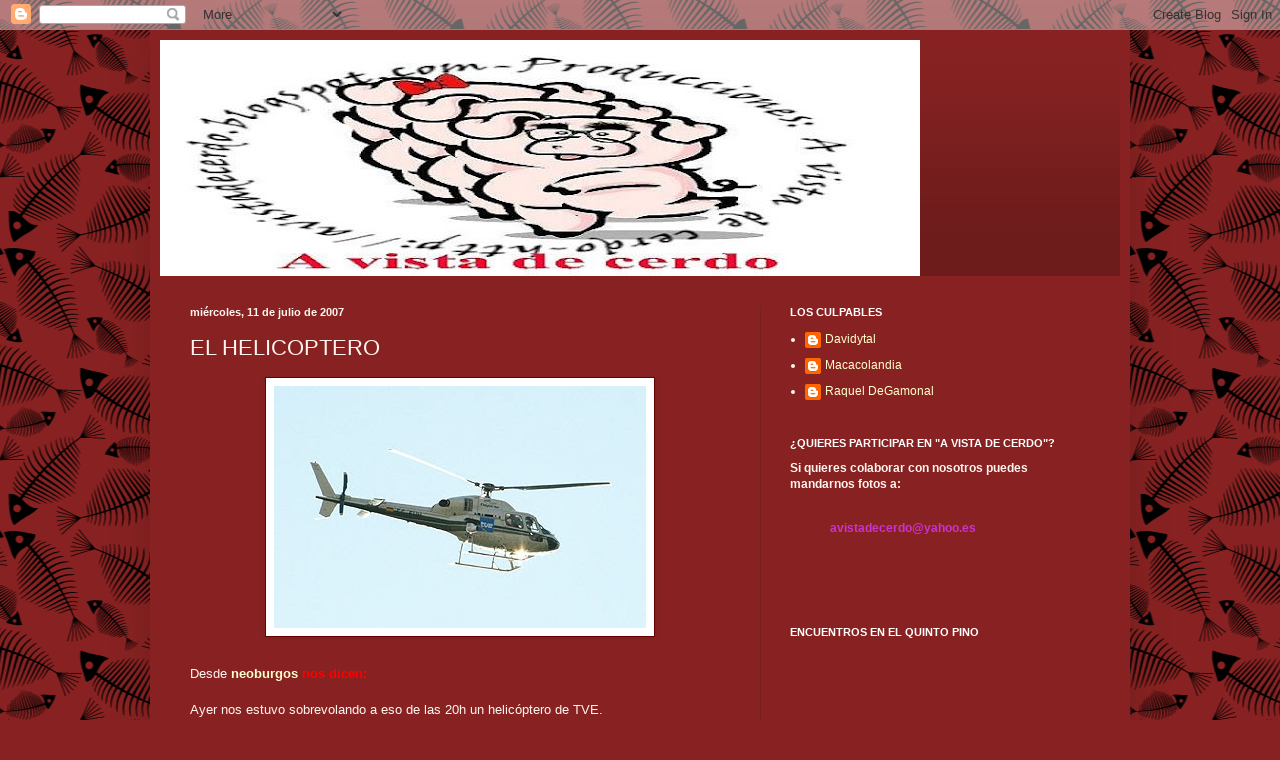

--- FILE ---
content_type: text/html; charset=UTF-8
request_url: https://avistadecerdo.blogspot.com/2007/07/el-helicoptero.html
body_size: 21889
content:
<!DOCTYPE html>
<html class='v2' dir='ltr' lang='es-ES'>
<head>
<link href='https://www.blogger.com/static/v1/widgets/335934321-css_bundle_v2.css' rel='stylesheet' type='text/css'/>
<meta content='width=1100' name='viewport'/>
<meta content='text/html; charset=UTF-8' http-equiv='Content-Type'/>
<meta content='blogger' name='generator'/>
<link href='https://avistadecerdo.blogspot.com/favicon.ico' rel='icon' type='image/x-icon'/>
<link href='http://avistadecerdo.blogspot.com/2007/07/el-helicoptero.html' rel='canonical'/>
<link rel="alternate" type="application/atom+xml" title="A Vista de Cerdo - Atom" href="https://avistadecerdo.blogspot.com/feeds/posts/default" />
<link rel="alternate" type="application/rss+xml" title="A Vista de Cerdo - RSS" href="https://avistadecerdo.blogspot.com/feeds/posts/default?alt=rss" />
<link rel="service.post" type="application/atom+xml" title="A Vista de Cerdo - Atom" href="https://www.blogger.com/feeds/1030354006743163685/posts/default" />

<link rel="alternate" type="application/atom+xml" title="A Vista de Cerdo - Atom" href="https://avistadecerdo.blogspot.com/feeds/3741957589193585850/comments/default" />
<!--Can't find substitution for tag [blog.ieCssRetrofitLinks]-->
<link href='https://blogger.googleusercontent.com/img/b/R29vZ2xl/AVvXsEicCPa9fT2C7maaBvHLBjDWuYBcveEBV8OEQotRnTmEXG_BfQYZxGJZepAGtgsLQDUmRblneKKx44VKkNzQABlu-9DJJUFAlAgWbho-d-7CKM2kiwdIhxNq9pKPC79dbyOakEipZfgVQdE/s400/helicoptero.JPG' rel='image_src'/>
<meta content='http://avistadecerdo.blogspot.com/2007/07/el-helicoptero.html' property='og:url'/>
<meta content='EL HELICOPTERO' property='og:title'/>
<meta content='Desde neoburgos  nos dicen: Ayer nos estuvo sobrevolando a eso de las 20h un  helicóptero de TVE.    Supongo que algún reportaje de la cated...' property='og:description'/>
<meta content='https://blogger.googleusercontent.com/img/b/R29vZ2xl/AVvXsEicCPa9fT2C7maaBvHLBjDWuYBcveEBV8OEQotRnTmEXG_BfQYZxGJZepAGtgsLQDUmRblneKKx44VKkNzQABlu-9DJJUFAlAgWbho-d-7CKM2kiwdIhxNq9pKPC79dbyOakEipZfgVQdE/w1200-h630-p-k-no-nu/helicoptero.JPG' property='og:image'/>
<title>A Vista de Cerdo: EL HELICOPTERO</title>
<style id='page-skin-1' type='text/css'><!--
/*
-----------------------------------------------
Blogger Template Style
Name:     Simple
Designer: Blogger
URL:      www.blogger.com
----------------------------------------------- */
/* Content
----------------------------------------------- */
body {
font: normal normal 12px Arial, Tahoma, Helvetica, FreeSans, sans-serif;
color: #fff5ee;
background: #882222 url(//themes.googleusercontent.com/image?id=1KWBqlipk8_Ck4PTM5QvkNC6OAcl_xZgZ2pGhqm06r-WYCv_eJSG5sEIrXhP_E338iFo-) repeat scroll top center /* Credit: moorsky (http://www.istockphoto.com/googleimages.php?id=4080671&platform=blogger) */;
padding: 0 40px 40px 40px;
}
html body .region-inner {
min-width: 0;
max-width: 100%;
width: auto;
}
h2 {
font-size: 22px;
}
a:link {
text-decoration:none;
color: #ffffcc;
}
a:visited {
text-decoration:none;
color: #ddbb99;
}
a:hover {
text-decoration:underline;
color: #ffffff;
}
.body-fauxcolumn-outer .fauxcolumn-inner {
background: transparent none repeat scroll top left;
_background-image: none;
}
.body-fauxcolumn-outer .cap-top {
position: absolute;
z-index: 1;
height: 400px;
width: 100%;
}
.body-fauxcolumn-outer .cap-top .cap-left {
width: 100%;
background: transparent none repeat-x scroll top left;
_background-image: none;
}
.content-outer {
-moz-box-shadow: 0 0 40px rgba(0, 0, 0, .15);
-webkit-box-shadow: 0 0 5px rgba(0, 0, 0, .15);
-goog-ms-box-shadow: 0 0 10px #333333;
box-shadow: 0 0 40px rgba(0, 0, 0, .15);
margin-bottom: 1px;
}
.content-inner {
padding: 10px 10px;
}
.content-inner {
background-color: #882222;
}
/* Header
----------------------------------------------- */
.header-outer {
background: transparent url(//www.blogblog.com/1kt/simple/gradients_deep.png) repeat-x scroll 0 -400px;
_background-image: none;
}
.Header h1 {
font: normal normal 60px Georgia, Utopia, 'Palatino Linotype', Palatino, serif;
color: #ffffff;
text-shadow: -1px -1px 1px rgba(0, 0, 0, .2);
}
.Header h1 a {
color: #ffffff;
}
.Header .description {
font-size: 140%;
color: #ffffff;
}
.header-inner .Header .titlewrapper {
padding: 22px 30px;
}
.header-inner .Header .descriptionwrapper {
padding: 0 30px;
}
/* Tabs
----------------------------------------------- */
.tabs-inner .section:first-child {
border-top: 0 solid #762121;
}
.tabs-inner .section:first-child ul {
margin-top: -0;
border-top: 0 solid #762121;
border-left: 0 solid #762121;
border-right: 0 solid #762121;
}
.tabs-inner .widget ul {
background: #662222 none repeat-x scroll 0 -800px;
_background-image: none;
border-bottom: 1px solid #762121;
margin-top: 1px;
margin-left: -30px;
margin-right: -30px;
}
.tabs-inner .widget li a {
display: inline-block;
padding: .6em 1em;
font: normal normal 14px Arial, Tahoma, Helvetica, FreeSans, sans-serif;
color: #ffffcc;
border-left: 1px solid #882222;
border-right: 0 solid #762121;
}
.tabs-inner .widget li:first-child a {
border-left: none;
}
.tabs-inner .widget li.selected a, .tabs-inner .widget li a:hover {
color: #ffffff;
background-color: #552222;
text-decoration: none;
}
/* Columns
----------------------------------------------- */
.main-outer {
border-top: 0 solid #762121;
}
.fauxcolumn-left-outer .fauxcolumn-inner {
border-right: 1px solid #762121;
}
.fauxcolumn-right-outer .fauxcolumn-inner {
border-left: 1px solid #762121;
}
/* Headings
----------------------------------------------- */
div.widget > h2,
div.widget h2.title {
margin: 0 0 1em 0;
font: normal bold 11px Arial, Tahoma, Helvetica, FreeSans, sans-serif;
color: #ffffff;
}
/* Widgets
----------------------------------------------- */
.widget .zippy {
color: #999999;
text-shadow: 2px 2px 1px rgba(0, 0, 0, .1);
}
.widget .popular-posts ul {
list-style: none;
}
/* Posts
----------------------------------------------- */
h2.date-header {
font: normal bold 11px Arial, Tahoma, Helvetica, FreeSans, sans-serif;
}
.date-header span {
background-color: transparent;
color: #fff5ee;
padding: inherit;
letter-spacing: inherit;
margin: inherit;
}
.main-inner {
padding-top: 30px;
padding-bottom: 30px;
}
.main-inner .column-center-inner {
padding: 0 15px;
}
.main-inner .column-center-inner .section {
margin: 0 15px;
}
.post {
margin: 0 0 25px 0;
}
h3.post-title, .comments h4 {
font: normal normal 22px Arial, Tahoma, Helvetica, FreeSans, sans-serif;
margin: .75em 0 0;
}
.post-body {
font-size: 110%;
line-height: 1.4;
position: relative;
}
.post-body img, .post-body .tr-caption-container, .Profile img, .Image img,
.BlogList .item-thumbnail img {
padding: 4px;
background: #ffffff;
border: 1px solid #660000;
-moz-box-shadow: 1px 1px 5px rgba(0, 0, 0, .1);
-webkit-box-shadow: 1px 1px 5px rgba(0, 0, 0, .1);
box-shadow: 1px 1px 5px rgba(0, 0, 0, .1);
}
.post-body img, .post-body .tr-caption-container {
padding: 8px;
}
.post-body .tr-caption-container {
color: #333333;
}
.post-body .tr-caption-container img {
padding: 0;
background: transparent;
border: none;
-moz-box-shadow: 0 0 0 rgba(0, 0, 0, .1);
-webkit-box-shadow: 0 0 0 rgba(0, 0, 0, .1);
box-shadow: 0 0 0 rgba(0, 0, 0, .1);
}
.post-header {
margin: 0 0 1.5em;
line-height: 1.6;
font-size: 90%;
}
.post-footer {
margin: 20px -2px 0;
padding: 5px 10px;
color: #eeddcc;
background-color: #762121;
border-bottom: 1px solid transparent;
line-height: 1.6;
font-size: 90%;
}
#comments .comment-author {
padding-top: 1.5em;
border-top: 1px solid #762121;
background-position: 0 1.5em;
}
#comments .comment-author:first-child {
padding-top: 0;
border-top: none;
}
.avatar-image-container {
margin: .2em 0 0;
}
#comments .avatar-image-container img {
border: 1px solid #660000;
}
/* Comments
----------------------------------------------- */
.comments .comments-content .icon.blog-author {
background-repeat: no-repeat;
background-image: url([data-uri]);
}
.comments .comments-content .loadmore a {
border-top: 1px solid #999999;
border-bottom: 1px solid #999999;
}
.comments .comment-thread.inline-thread {
background-color: #762121;
}
.comments .continue {
border-top: 2px solid #999999;
}
/* Accents
---------------------------------------------- */
.section-columns td.columns-cell {
border-left: 1px solid #762121;
}
.blog-pager {
background: transparent none no-repeat scroll top center;
}
.blog-pager-older-link, .home-link,
.blog-pager-newer-link {
background-color: #882222;
padding: 5px;
}
.footer-outer {
border-top: 0 dashed #bbbbbb;
}
/* Mobile
----------------------------------------------- */
body.mobile  {
background-size: auto;
}
.mobile .body-fauxcolumn-outer {
background: transparent none repeat scroll top left;
}
.mobile .body-fauxcolumn-outer .cap-top {
background-size: 100% auto;
}
.mobile .content-outer {
-webkit-box-shadow: 0 0 3px rgba(0, 0, 0, .15);
box-shadow: 0 0 3px rgba(0, 0, 0, .15);
}
.mobile .tabs-inner .widget ul {
margin-left: 0;
margin-right: 0;
}
.mobile .post {
margin: 0;
}
.mobile .main-inner .column-center-inner .section {
margin: 0;
}
.mobile .date-header span {
padding: 0.1em 10px;
margin: 0 -10px;
}
.mobile h3.post-title {
margin: 0;
}
.mobile .blog-pager {
background: transparent none no-repeat scroll top center;
}
.mobile .footer-outer {
border-top: none;
}
.mobile .main-inner, .mobile .footer-inner {
background-color: #882222;
}
.mobile-index-contents {
color: #fff5ee;
}
.mobile-link-button {
background-color: #ffffcc;
}
.mobile-link-button a:link, .mobile-link-button a:visited {
color: #ffffff;
}
.mobile .tabs-inner .section:first-child {
border-top: none;
}
.mobile .tabs-inner .PageList .widget-content {
background-color: #552222;
color: #ffffff;
border-top: 1px solid #762121;
border-bottom: 1px solid #762121;
}
.mobile .tabs-inner .PageList .widget-content .pagelist-arrow {
border-left: 1px solid #762121;
}

--></style>
<style id='template-skin-1' type='text/css'><!--
body {
min-width: 980px;
}
.content-outer, .content-fauxcolumn-outer, .region-inner {
min-width: 980px;
max-width: 980px;
_width: 980px;
}
.main-inner .columns {
padding-left: 0px;
padding-right: 360px;
}
.main-inner .fauxcolumn-center-outer {
left: 0px;
right: 360px;
/* IE6 does not respect left and right together */
_width: expression(this.parentNode.offsetWidth -
parseInt("0px") -
parseInt("360px") + 'px');
}
.main-inner .fauxcolumn-left-outer {
width: 0px;
}
.main-inner .fauxcolumn-right-outer {
width: 360px;
}
.main-inner .column-left-outer {
width: 0px;
right: 100%;
margin-left: -0px;
}
.main-inner .column-right-outer {
width: 360px;
margin-right: -360px;
}
#layout {
min-width: 0;
}
#layout .content-outer {
min-width: 0;
width: 800px;
}
#layout .region-inner {
min-width: 0;
width: auto;
}
body#layout div.add_widget {
padding: 8px;
}
body#layout div.add_widget a {
margin-left: 32px;
}
--></style>
<style>
    body {background-image:url(\/\/themes.googleusercontent.com\/image?id=1KWBqlipk8_Ck4PTM5QvkNC6OAcl_xZgZ2pGhqm06r-WYCv_eJSG5sEIrXhP_E338iFo-);}
    
@media (max-width: 200px) { body {background-image:url(\/\/themes.googleusercontent.com\/image?id=1KWBqlipk8_Ck4PTM5QvkNC6OAcl_xZgZ2pGhqm06r-WYCv_eJSG5sEIrXhP_E338iFo-&options=w200);}}
@media (max-width: 400px) and (min-width: 201px) { body {background-image:url(\/\/themes.googleusercontent.com\/image?id=1KWBqlipk8_Ck4PTM5QvkNC6OAcl_xZgZ2pGhqm06r-WYCv_eJSG5sEIrXhP_E338iFo-&options=w400);}}
@media (max-width: 800px) and (min-width: 401px) { body {background-image:url(\/\/themes.googleusercontent.com\/image?id=1KWBqlipk8_Ck4PTM5QvkNC6OAcl_xZgZ2pGhqm06r-WYCv_eJSG5sEIrXhP_E338iFo-&options=w800);}}
@media (max-width: 1200px) and (min-width: 801px) { body {background-image:url(\/\/themes.googleusercontent.com\/image?id=1KWBqlipk8_Ck4PTM5QvkNC6OAcl_xZgZ2pGhqm06r-WYCv_eJSG5sEIrXhP_E338iFo-&options=w1200);}}
/* Last tag covers anything over one higher than the previous max-size cap. */
@media (min-width: 1201px) { body {background-image:url(\/\/themes.googleusercontent.com\/image?id=1KWBqlipk8_Ck4PTM5QvkNC6OAcl_xZgZ2pGhqm06r-WYCv_eJSG5sEIrXhP_E338iFo-&options=w1600);}}
  </style>
<link href='https://www.blogger.com/dyn-css/authorization.css?targetBlogID=1030354006743163685&amp;zx=55884d89-978e-4a59-9bb1-219bc669b3d5' media='none' onload='if(media!=&#39;all&#39;)media=&#39;all&#39;' rel='stylesheet'/><noscript><link href='https://www.blogger.com/dyn-css/authorization.css?targetBlogID=1030354006743163685&amp;zx=55884d89-978e-4a59-9bb1-219bc669b3d5' rel='stylesheet'/></noscript>
<meta name='google-adsense-platform-account' content='ca-host-pub-1556223355139109'/>
<meta name='google-adsense-platform-domain' content='blogspot.com'/>

</head>
<body class='loading variant-deep'>
<div class='navbar section' id='navbar' name='Barra de navegación'><div class='widget Navbar' data-version='1' id='Navbar1'><script type="text/javascript">
    function setAttributeOnload(object, attribute, val) {
      if(window.addEventListener) {
        window.addEventListener('load',
          function(){ object[attribute] = val; }, false);
      } else {
        window.attachEvent('onload', function(){ object[attribute] = val; });
      }
    }
  </script>
<div id="navbar-iframe-container"></div>
<script type="text/javascript" src="https://apis.google.com/js/platform.js"></script>
<script type="text/javascript">
      gapi.load("gapi.iframes:gapi.iframes.style.bubble", function() {
        if (gapi.iframes && gapi.iframes.getContext) {
          gapi.iframes.getContext().openChild({
              url: 'https://www.blogger.com/navbar/1030354006743163685?po\x3d3741957589193585850\x26origin\x3dhttps://avistadecerdo.blogspot.com',
              where: document.getElementById("navbar-iframe-container"),
              id: "navbar-iframe"
          });
        }
      });
    </script><script type="text/javascript">
(function() {
var script = document.createElement('script');
script.type = 'text/javascript';
script.src = '//pagead2.googlesyndication.com/pagead/js/google_top_exp.js';
var head = document.getElementsByTagName('head')[0];
if (head) {
head.appendChild(script);
}})();
</script>
</div></div>
<div class='body-fauxcolumns'>
<div class='fauxcolumn-outer body-fauxcolumn-outer'>
<div class='cap-top'>
<div class='cap-left'></div>
<div class='cap-right'></div>
</div>
<div class='fauxborder-left'>
<div class='fauxborder-right'></div>
<div class='fauxcolumn-inner'>
</div>
</div>
<div class='cap-bottom'>
<div class='cap-left'></div>
<div class='cap-right'></div>
</div>
</div>
</div>
<div class='content'>
<div class='content-fauxcolumns'>
<div class='fauxcolumn-outer content-fauxcolumn-outer'>
<div class='cap-top'>
<div class='cap-left'></div>
<div class='cap-right'></div>
</div>
<div class='fauxborder-left'>
<div class='fauxborder-right'></div>
<div class='fauxcolumn-inner'>
</div>
</div>
<div class='cap-bottom'>
<div class='cap-left'></div>
<div class='cap-right'></div>
</div>
</div>
</div>
<div class='content-outer'>
<div class='content-cap-top cap-top'>
<div class='cap-left'></div>
<div class='cap-right'></div>
</div>
<div class='fauxborder-left content-fauxborder-left'>
<div class='fauxborder-right content-fauxborder-right'></div>
<div class='content-inner'>
<header>
<div class='header-outer'>
<div class='header-cap-top cap-top'>
<div class='cap-left'></div>
<div class='cap-right'></div>
</div>
<div class='fauxborder-left header-fauxborder-left'>
<div class='fauxborder-right header-fauxborder-right'></div>
<div class='region-inner header-inner'>
<div class='header section' id='header' name='Cabecera'><div class='widget Header' data-version='1' id='Header1'>
<div id='header-inner'>
<a href='https://avistadecerdo.blogspot.com/' style='display: block'>
<img alt='A Vista de Cerdo' height='236px; ' id='Header1_headerimg' src='https://blogger.googleusercontent.com/img/b/R29vZ2xl/AVvXsEiGC5XlsN3PKhhsSXmFNA6vDCNXD_mQ1zOxQgnxemQjmHv8rXYi2ae2SRCFJ-LSriwn3UWkDLwSJzDRF6oH4CeJWmFX0-8BejsISJRGNs6HGVi56khB1Gpd55_IrDCgsz54ytn1OKP0unf6/s760/cabeceracerditos2.jpg' style='display: block' width='760px; '/>
</a>
</div>
</div></div>
</div>
</div>
<div class='header-cap-bottom cap-bottom'>
<div class='cap-left'></div>
<div class='cap-right'></div>
</div>
</div>
</header>
<div class='tabs-outer'>
<div class='tabs-cap-top cap-top'>
<div class='cap-left'></div>
<div class='cap-right'></div>
</div>
<div class='fauxborder-left tabs-fauxborder-left'>
<div class='fauxborder-right tabs-fauxborder-right'></div>
<div class='region-inner tabs-inner'>
<div class='tabs no-items section' id='crosscol' name='Multicolumnas'></div>
<div class='tabs no-items section' id='crosscol-overflow' name='Cross-Column 2'></div>
</div>
</div>
<div class='tabs-cap-bottom cap-bottom'>
<div class='cap-left'></div>
<div class='cap-right'></div>
</div>
</div>
<div class='main-outer'>
<div class='main-cap-top cap-top'>
<div class='cap-left'></div>
<div class='cap-right'></div>
</div>
<div class='fauxborder-left main-fauxborder-left'>
<div class='fauxborder-right main-fauxborder-right'></div>
<div class='region-inner main-inner'>
<div class='columns fauxcolumns'>
<div class='fauxcolumn-outer fauxcolumn-center-outer'>
<div class='cap-top'>
<div class='cap-left'></div>
<div class='cap-right'></div>
</div>
<div class='fauxborder-left'>
<div class='fauxborder-right'></div>
<div class='fauxcolumn-inner'>
</div>
</div>
<div class='cap-bottom'>
<div class='cap-left'></div>
<div class='cap-right'></div>
</div>
</div>
<div class='fauxcolumn-outer fauxcolumn-left-outer'>
<div class='cap-top'>
<div class='cap-left'></div>
<div class='cap-right'></div>
</div>
<div class='fauxborder-left'>
<div class='fauxborder-right'></div>
<div class='fauxcolumn-inner'>
</div>
</div>
<div class='cap-bottom'>
<div class='cap-left'></div>
<div class='cap-right'></div>
</div>
</div>
<div class='fauxcolumn-outer fauxcolumn-right-outer'>
<div class='cap-top'>
<div class='cap-left'></div>
<div class='cap-right'></div>
</div>
<div class='fauxborder-left'>
<div class='fauxborder-right'></div>
<div class='fauxcolumn-inner'>
</div>
</div>
<div class='cap-bottom'>
<div class='cap-left'></div>
<div class='cap-right'></div>
</div>
</div>
<!-- corrects IE6 width calculation -->
<div class='columns-inner'>
<div class='column-center-outer'>
<div class='column-center-inner'>
<div class='main section' id='main' name='Principal'><div class='widget Blog' data-version='1' id='Blog1'>
<div class='blog-posts hfeed'>

          <div class="date-outer">
        
<h2 class='date-header'><span>miércoles, 11 de julio de 2007</span></h2>

          <div class="date-posts">
        
<div class='post-outer'>
<div class='post hentry uncustomized-post-template' itemprop='blogPost' itemscope='itemscope' itemtype='http://schema.org/BlogPosting'>
<meta content='https://blogger.googleusercontent.com/img/b/R29vZ2xl/AVvXsEicCPa9fT2C7maaBvHLBjDWuYBcveEBV8OEQotRnTmEXG_BfQYZxGJZepAGtgsLQDUmRblneKKx44VKkNzQABlu-9DJJUFAlAgWbho-d-7CKM2kiwdIhxNq9pKPC79dbyOakEipZfgVQdE/s400/helicoptero.JPG' itemprop='image_url'/>
<meta content='1030354006743163685' itemprop='blogId'/>
<meta content='3741957589193585850' itemprop='postId'/>
<a name='3741957589193585850'></a>
<h3 class='post-title entry-title' itemprop='name'>
EL HELICOPTERO
</h3>
<div class='post-header'>
<div class='post-header-line-1'></div>
</div>
<div class='post-body entry-content' id='post-body-3741957589193585850' itemprop='description articleBody'>
<a href="https://blogger.googleusercontent.com/img/b/R29vZ2xl/AVvXsEicCPa9fT2C7maaBvHLBjDWuYBcveEBV8OEQotRnTmEXG_BfQYZxGJZepAGtgsLQDUmRblneKKx44VKkNzQABlu-9DJJUFAlAgWbho-d-7CKM2kiwdIhxNq9pKPC79dbyOakEipZfgVQdE/s1600-h/helicoptero.JPG" onblur="try {parent.deselectBloggerImageGracefully();} catch(e) {}"><img alt="" border="0" id="BLOGGER_PHOTO_ID_5085916485107655890" src="https://blogger.googleusercontent.com/img/b/R29vZ2xl/AVvXsEicCPa9fT2C7maaBvHLBjDWuYBcveEBV8OEQotRnTmEXG_BfQYZxGJZepAGtgsLQDUmRblneKKx44VKkNzQABlu-9DJJUFAlAgWbho-d-7CKM2kiwdIhxNq9pKPC79dbyOakEipZfgVQdE/s400/helicoptero.JPG" style="margin: 0px auto 10px; display: block; text-align: center; cursor: pointer;" /></a><span style="font-size:100%;"><br /><span style="font-family:arial;">Desde </span></span><span style="color: rgb(255, 0, 0); font-weight: bold;font-family:arial;font-size:100%;"  ><a href="http://www.jescudero.net/blog/">neoburgos</a> nos dicen:<br /></span><div  style="font-family:arial;"><span style="font-size:100%;"><br />Ayer nos estuvo sobrevolando a eso de las 20h un  helicóptero de TVE.</span></div> <div  style="font-family:arial;"><span style="font-size:100%;"> </span></div> <div><span style=";font-family:Arial;font-size:100%;"  ><span style="font-size:130%;"><span style="font-size:100%;">Supongo que algún reportaje de la catedral o  simil</span>ar &#191;?</span><br /><br />Davidytal añade:<br />Vaya tino; o aterrizó en tu azotea, o calzas una cámara de aupa. <br /></span></div>
<div style='clear: both;'></div>
</div>
<div class='post-footer'>
<div class='post-footer-line post-footer-line-1'>
<span class='post-author vcard'>
Publicado por
<span class='fn' itemprop='author' itemscope='itemscope' itemtype='http://schema.org/Person'>
<meta content='https://www.blogger.com/profile/04924823680766145215' itemprop='url'/>
<a class='g-profile' href='https://www.blogger.com/profile/04924823680766145215' rel='author' title='author profile'>
<span itemprop='name'>Davidytal</span>
</a>
</span>
</span>
<span class='post-timestamp'>
en
<meta content='http://avistadecerdo.blogspot.com/2007/07/el-helicoptero.html' itemprop='url'/>
<a class='timestamp-link' href='https://avistadecerdo.blogspot.com/2007/07/el-helicoptero.html' rel='bookmark' title='permanent link'><abbr class='published' itemprop='datePublished' title='2007-07-11T14:31:00+02:00'>14:31</abbr></a>
</span>
<span class='post-comment-link'>
</span>
<span class='post-icons'>
<span class='item-action'>
<a href='https://www.blogger.com/email-post/1030354006743163685/3741957589193585850' title='Enviar entrada por correo electrónico'>
<img alt='' class='icon-action' height='13' src='https://resources.blogblog.com/img/icon18_email.gif' width='18'/>
</a>
</span>
<span class='item-control blog-admin pid-419737610'>
<a href='https://www.blogger.com/post-edit.g?blogID=1030354006743163685&postID=3741957589193585850&from=pencil' title='Editar entrada'>
<img alt='' class='icon-action' height='18' src='https://resources.blogblog.com/img/icon18_edit_allbkg.gif' width='18'/>
</a>
</span>
</span>
<div class='post-share-buttons goog-inline-block'>
</div>
</div>
<div class='post-footer-line post-footer-line-2'>
<span class='post-labels'>
Etiquetas:
<a href='https://avistadecerdo.blogspot.com/search/label/Vistas%20Ajenas' rel='tag'>Vistas Ajenas</a>
</span>
</div>
<div class='post-footer-line post-footer-line-3'>
<span class='post-location'>
</span>
</div>
</div>
</div>
<div class='comments' id='comments'>
<a name='comments'></a>
<h4>7 comentarios:</h4>
<div id='Blog1_comments-block-wrapper'>
<dl class='avatar-comment-indent' id='comments-block'>
<dt class='comment-author ' id='c4446639780467314661'>
<a name='c4446639780467314661'></a>
<div class="avatar-image-container avatar-stock"><span dir="ltr"><img src="//resources.blogblog.com/img/blank.gif" width="35" height="35" alt="" title="An&oacute;nimo">

</span></div>
Anónimo
dijo...
</dt>
<dd class='comment-body' id='Blog1_cmt-4446639780467314661'>
<p>
Es cosa de las cámaras de hoy en día... que con tantos megapixel aumentas y aumentas y al final parece que el objeto estaba al lado.
</p>
</dd>
<dd class='comment-footer'>
<span class='comment-timestamp'>
<a href='https://avistadecerdo.blogspot.com/2007/07/el-helicoptero.html?showComment=1184157900000#c4446639780467314661' title='comment permalink'>
11 de julio de 2007 a las 14:45
</a>
<span class='item-control blog-admin pid-1507942956'>
<a class='comment-delete' href='https://www.blogger.com/comment/delete/1030354006743163685/4446639780467314661' title='Eliminar comentario'>
<img src='https://resources.blogblog.com/img/icon_delete13.gif'/>
</a>
</span>
</span>
</dd>
<dt class='comment-author blog-author' id='c4037243492536166400'>
<a name='c4037243492536166400'></a>
<div class="avatar-image-container vcard"><span dir="ltr"><a href="https://www.blogger.com/profile/03775730709576848269" target="" rel="nofollow" onclick="" class="avatar-hovercard" id="av-4037243492536166400-03775730709576848269"><img src="https://resources.blogblog.com/img/blank.gif" width="35" height="35" class="delayLoad" style="display: none;" longdesc="//4.bp.blogspot.com/_GCGe3sG3YAk/SZ5FIWzKMEI/AAAAAAAACsA/la2CW3zYMG0/S45-s35/Chimpamce7.0.jpg" alt="" title="Macacolandia">

<noscript><img src="//4.bp.blogspot.com/_GCGe3sG3YAk/SZ5FIWzKMEI/AAAAAAAACsA/la2CW3zYMG0/S45-s35/Chimpamce7.0.jpg" width="35" height="35" class="photo" alt=""></noscript></a></span></div>
<a href='https://www.blogger.com/profile/03775730709576848269' rel='nofollow'>Macacolandia</a>
dijo...
</dt>
<dd class='comment-body' id='Blog1_cmt-4037243492536166400'>
<p>
Os voy a contar la verdad. La excusa de que esté por aquí el helicóptero es la del reportaje de la catedral pero la realidad es que "A Vista de Cerdo" tiene pensado adquirir uno para poder hacer fotos más chulas y desde otro punto de vista: "A Vista de Cerdo Volador"
</p>
</dd>
<dd class='comment-footer'>
<span class='comment-timestamp'>
<a href='https://avistadecerdo.blogspot.com/2007/07/el-helicoptero.html?showComment=1184178840000#c4037243492536166400' title='comment permalink'>
11 de julio de 2007 a las 20:34
</a>
<span class='item-control blog-admin pid-29610380'>
<a class='comment-delete' href='https://www.blogger.com/comment/delete/1030354006743163685/4037243492536166400' title='Eliminar comentario'>
<img src='https://resources.blogblog.com/img/icon_delete13.gif'/>
</a>
</span>
</span>
</dd>
<dt class='comment-author ' id='c9218563542324007151'>
<a name='c9218563542324007151'></a>
<div class="avatar-image-container avatar-stock"><span dir="ltr"><img src="//resources.blogblog.com/img/blank.gif" width="35" height="35" alt="" title="An&oacute;nimo">

</span></div>
Anónimo
dijo...
</dt>
<dd class='comment-body' id='Blog1_cmt-9218563542324007151'>
<p>
Y que me decis, de estos aviones....... Estan sacando fotos de la Catedral, quieren bombardearla, o estan recibiendo desde abajo la bendicion de sus eminencias reverendisimas para que den al blanco en Gernika ?<BR/><BR/>Pincha en >> Luftwaffe (arma aerea)
</p>
</dd>
<dd class='comment-footer'>
<span class='comment-timestamp'>
<a href='https://avistadecerdo.blogspot.com/2007/07/el-helicoptero.html?showComment=1184184120000#c9218563542324007151' title='comment permalink'>
11 de julio de 2007 a las 22:02
</a>
<span class='item-control blog-admin pid-1507942956'>
<a class='comment-delete' href='https://www.blogger.com/comment/delete/1030354006743163685/9218563542324007151' title='Eliminar comentario'>
<img src='https://resources.blogblog.com/img/icon_delete13.gif'/>
</a>
</span>
</span>
</dd>
<dt class='comment-author ' id='c7433814240633746271'>
<a name='c7433814240633746271'></a>
<div class="avatar-image-container avatar-stock"><span dir="ltr"><img src="//resources.blogblog.com/img/blank.gif" width="35" height="35" alt="" title="An&oacute;nimo">

</span></div>
Anónimo
dijo...
</dt>
<dd class='comment-body' id='Blog1_cmt-7433814240633746271'>
<p>
No os preocupéis. Ya sé que queréis saber el programa que va a emitir esas imágenes. Pronto lo sabréis.
</p>
</dd>
<dd class='comment-footer'>
<span class='comment-timestamp'>
<a href='https://avistadecerdo.blogspot.com/2007/07/el-helicoptero.html?showComment=1184190060000#c7433814240633746271' title='comment permalink'>
11 de julio de 2007 a las 23:41
</a>
<span class='item-control blog-admin pid-1507942956'>
<a class='comment-delete' href='https://www.blogger.com/comment/delete/1030354006743163685/7433814240633746271' title='Eliminar comentario'>
<img src='https://resources.blogblog.com/img/icon_delete13.gif'/>
</a>
</span>
</span>
</dd>
<dt class='comment-author blog-author' id='c4616908815786136330'>
<a name='c4616908815786136330'></a>
<div class="avatar-image-container vcard"><span dir="ltr"><a href="https://www.blogger.com/profile/03775730709576848269" target="" rel="nofollow" onclick="" class="avatar-hovercard" id="av-4616908815786136330-03775730709576848269"><img src="https://resources.blogblog.com/img/blank.gif" width="35" height="35" class="delayLoad" style="display: none;" longdesc="//4.bp.blogspot.com/_GCGe3sG3YAk/SZ5FIWzKMEI/AAAAAAAACsA/la2CW3zYMG0/S45-s35/Chimpamce7.0.jpg" alt="" title="Macacolandia">

<noscript><img src="//4.bp.blogspot.com/_GCGe3sG3YAk/SZ5FIWzKMEI/AAAAAAAACsA/la2CW3zYMG0/S45-s35/Chimpamce7.0.jpg" width="35" height="35" class="photo" alt=""></noscript></a></span></div>
<a href='https://www.blogger.com/profile/03775730709576848269' rel='nofollow'>Macacolandia</a>
dijo...
</dt>
<dd class='comment-body' id='Blog1_cmt-4616908815786136330'>
<p>
Seguro que en "mira quien baila"
</p>
</dd>
<dd class='comment-footer'>
<span class='comment-timestamp'>
<a href='https://avistadecerdo.blogspot.com/2007/07/el-helicoptero.html?showComment=1184217360000#c4616908815786136330' title='comment permalink'>
12 de julio de 2007 a las 7:16
</a>
<span class='item-control blog-admin pid-29610380'>
<a class='comment-delete' href='https://www.blogger.com/comment/delete/1030354006743163685/4616908815786136330' title='Eliminar comentario'>
<img src='https://resources.blogblog.com/img/icon_delete13.gif'/>
</a>
</span>
</span>
</dd>
<dt class='comment-author ' id='c7971155337006568337'>
<a name='c7971155337006568337'></a>
<div class="avatar-image-container vcard"><span dir="ltr"><a href="https://www.blogger.com/profile/18365146740737314846" target="" rel="nofollow" onclick="" class="avatar-hovercard" id="av-7971155337006568337-18365146740737314846"><img src="https://resources.blogblog.com/img/blank.gif" width="35" height="35" class="delayLoad" style="display: none;" longdesc="//1.bp.blogspot.com/_zhh2Avy3PcU/SXgUyL5iMAI/AAAAAAAAAv4/GViSZbt3ph8/S45-s35/trupitadamarca.png" alt="" title="trupitomanias">

<noscript><img src="//1.bp.blogspot.com/_zhh2Avy3PcU/SXgUyL5iMAI/AAAAAAAAAv4/GViSZbt3ph8/S45-s35/trupitadamarca.png" width="35" height="35" class="photo" alt=""></noscript></a></span></div>
<a href='https://www.blogger.com/profile/18365146740737314846' rel='nofollow'>trupitomanias</a>
dijo...
</dt>
<dd class='comment-body' id='Blog1_cmt-7971155337006568337'>
<p>
El Apa se presenta aun nuevo concurso????
</p>
</dd>
<dd class='comment-footer'>
<span class='comment-timestamp'>
<a href='https://avistadecerdo.blogspot.com/2007/07/el-helicoptero.html?showComment=1184227680000#c7971155337006568337' title='comment permalink'>
12 de julio de 2007 a las 10:08
</a>
<span class='item-control blog-admin pid-1826057885'>
<a class='comment-delete' href='https://www.blogger.com/comment/delete/1030354006743163685/7971155337006568337' title='Eliminar comentario'>
<img src='https://resources.blogblog.com/img/icon_delete13.gif'/>
</a>
</span>
</span>
</dd>
<dt class='comment-author ' id='c6437360532844075671'>
<a name='c6437360532844075671'></a>
<div class="avatar-image-container vcard"><span dir="ltr"><a href="https://www.blogger.com/profile/05040823469734141604" target="" rel="nofollow" onclick="" class="avatar-hovercard" id="av-6437360532844075671-05040823469734141604"><img src="https://resources.blogblog.com/img/blank.gif" width="35" height="35" class="delayLoad" style="display: none;" longdesc="//2.bp.blogspot.com/_Rnpp3kesFww/SZdSYg72cqI/AAAAAAAAABU/40_KtEU5Gig/S45-s35/pesetuca.jpg" alt="" title="PeSeTuCa">

<noscript><img src="//2.bp.blogspot.com/_Rnpp3kesFww/SZdSYg72cqI/AAAAAAAAABU/40_KtEU5Gig/S45-s35/pesetuca.jpg" width="35" height="35" class="photo" alt=""></noscript></a></span></div>
<a href='https://www.blogger.com/profile/05040823469734141604' rel='nofollow'>PeSeTuCa</a>
dijo...
</dt>
<dd class='comment-body' id='Blog1_cmt-6437360532844075671'>
<p>
el gato voladoooooor!!! jajaja, es lo que se me ha venido a la mente mientras leia el post . . . ji ji ji :P
</p>
</dd>
<dd class='comment-footer'>
<span class='comment-timestamp'>
<a href='https://avistadecerdo.blogspot.com/2007/07/el-helicoptero.html?showComment=1184310120000#c6437360532844075671' title='comment permalink'>
13 de julio de 2007 a las 9:02
</a>
<span class='item-control blog-admin pid-715539485'>
<a class='comment-delete' href='https://www.blogger.com/comment/delete/1030354006743163685/6437360532844075671' title='Eliminar comentario'>
<img src='https://resources.blogblog.com/img/icon_delete13.gif'/>
</a>
</span>
</span>
</dd>
</dl>
</div>
<p class='comment-footer'>
<a href='https://www.blogger.com/comment/fullpage/post/1030354006743163685/3741957589193585850' onclick=''>Publicar un comentario</a>
</p>
</div>
</div>

        </div></div>
      
</div>
<div class='blog-pager' id='blog-pager'>
<span id='blog-pager-newer-link'>
<a class='blog-pager-newer-link' href='https://avistadecerdo.blogspot.com/2007/07/de-capa-caida.html' id='Blog1_blog-pager-newer-link' title='Entrada más reciente'>Entrada más reciente</a>
</span>
<span id='blog-pager-older-link'>
<a class='blog-pager-older-link' href='https://avistadecerdo.blogspot.com/2007/07/por-dar-trabajo.html' id='Blog1_blog-pager-older-link' title='Entrada antigua'>Entrada antigua</a>
</span>
<a class='home-link' href='https://avistadecerdo.blogspot.com/'>Inicio</a>
</div>
<div class='clear'></div>
<div class='post-feeds'>
<div class='feed-links'>
Suscribirse a:
<a class='feed-link' href='https://avistadecerdo.blogspot.com/feeds/3741957589193585850/comments/default' target='_blank' type='application/atom+xml'>Enviar comentarios (Atom)</a>
</div>
</div>
</div></div>
</div>
</div>
<div class='column-left-outer'>
<div class='column-left-inner'>
<aside>
</aside>
</div>
</div>
<div class='column-right-outer'>
<div class='column-right-inner'>
<aside>
<div class='sidebar section' id='sidebar-right-1'><div class='widget Profile' data-version='1' id='Profile1'>
<h2>LOS CULPABLES</h2>
<div class='widget-content'>
<ul>
<li><a class='profile-name-link g-profile' href='https://www.blogger.com/profile/04924823680766145215' style='background-image: url(//www.blogger.com/img/logo-16.png);'>Davidytal</a></li>
<li><a class='profile-name-link g-profile' href='https://www.blogger.com/profile/03775730709576848269' style='background-image: url(//www.blogger.com/img/logo-16.png);'>Macacolandia</a></li>
<li><a class='profile-name-link g-profile' href='https://www.blogger.com/profile/12112559498390351439' style='background-image: url(//www.blogger.com/img/logo-16.png);'>Raquel DeGamonal</a></li>
</ul>
<div class='clear'></div>
</div>
</div><div class='widget Text' data-version='1' id='Text2'>
<h2 class='title'>&#191;QUIERES PARTICIPAR EN "A VISTA DE CERDO"?</h2>
<div class='widget-content'>
<span style="font-weight: bold;">Si quieres colaborar con nosotros puedes mandarnos fotos a:<br/><br/></span><span style="color: rgb(204, 51, 204); font-weight: bold;"><blockquote>avistadecerdo@yahoo.es</blockquote></span><br/><br/><br/>
</div>
<div class='clear'></div>
</div><div class='widget HTML' data-version='1' id='HTML9'>
<h2 class='title'>ENCUENTROS EN EL QUINTO PINO</h2>
<div class='widget-content'>
<object width="250" height="200"><param value="//www.youtube.com/v/w8_wOwb9Ny8&amp;hl=es&amp;fs=1&amp;rel=0&amp;color1=0x5d1719&amp;color2=0xcd311b" name="movie"><param value="true" name="allowFullScreen"/><param value="always" name="allowscriptaccess"/><embed allowscriptaccess="always" width="250" src="//www.youtube.com/v/w8_wOwb9Ny8&amp;hl=es&amp;fs=1&amp;rel=0&amp;color1=0x5d1719&amp;color2=0xcd311b" allowfullscreen="true" height="200" type="application/x-shockwave-flash"></embed></object>
</div>
<div class='clear'></div>
</div><div class='widget HTML' data-version='1' id='HTML5'>
<div class='widget-content'>
<object width="210" height="165"><param value="//www.youtube.com/v/63OYcB_jVcE&amp;rel=0" name="movie"><param value="transparent" name="wmode"/><embed width="210" src="//www.youtube.com/v/63OYcB_jVcE&amp;rel=0" wmode="transparent" height="165" type="application/x-shockwave-flash"></embed></object>



<!-- Begin webstats4U code -->
<!-- Title: A Vista de Cerdo -->
<!-- URL: http://avistadecerdo.blogspot.com/ -->
<script language="JavaScript" src="//m1.webstats4u.com/m.js" type="text/javascript"></script>
<script language="JavaScript" type="text/javascript">
<!--
  webstats4u("AD/PSAELs/DRYRPi6bJYjxjugiTw", 0);
// -->
</script>
<noscript>
<a target="_blank" href="http://www.webstats4u.com/stats?AD/PSAELs/DRYRPi6bJYjxjugiTw">
<img border="0" width="18" alt="Webstats4U - Web site estadísticas gratuito El contador para sitios web particulares" src="https://lh3.googleusercontent.com/blogger_img_proxy/AEn0k_v_SBwDH5f7z9sIq9PlwqLX7IrA463qvQ7YXsuA9s7DRerOB1rdgUxXafkp3RXbb8xJ5k5wri62En154gLRLUGAbr2275CJ3Gbvj30FXSB5NSrcbI5Jdnxj7jJ-3g=s0-d" height="18">
</a><br/>
<a target="_blank" href="http://www.webstats4u.com/">Contador gratuito</a>
</noscript>
<!-- End webstats4U code -->

<!-- código añadido por ecoestadistica.com -->
<a id="245354089" href="http://www.ecoestadistica.com" target="_blank"><img border="0" alt="ecoestadistica.com" src="https://lh3.googleusercontent.com/blogger_img_proxy/AEn0k_t0VmKxTLxwf70AhWPl8tmwgcMdTU6It76KNqq_33dPfOmb3IIySaj6SfTdd7HSmunIq10vcbGTZHJLXCNsmbzOhooxo4pUjPQecVCg2w2m=s0-d"></a>
<script language="JavaScript" type="text/javascript">
document.write('<script language="Javascript" src="http://www.ecoestadistica.com/Control.php?rp_id=245354089&rp_hrf='+document.getElementById(245354089).href+'&rp_loc='+escape(document.location)+'&rp_ref='+escape(document.referrer)+'&rp_scr='+screen.width+'x'+screen.height+'"><\/script>');
</script>
<!-- fin del código añadido por ecoestadistica.com -->


<!-- INICIO código medidor usuarios online miarroba.com  -->
<script src="//online.miarroba.com/ver.php?id=92904" type="text/javascript"></script>
<!-- FIN código medidor usuarios online miarroba.com  -->




<!--Creative Commons License--><a href="http://creativecommons.org/licenses/by-nc-sa/2.5/es/" rel="license"><img alt="Creative Commons License" style="border-width: 0" src="https://lh3.googleusercontent.com/blogger_img_proxy/AEn0k_tH631mKp6wh7dOK7opH-o_Ch7CkyG6Donj_dR5KAjrYfAJrTLsGjswetZDL8m46fJyXW82HiGl9jfcEsjWhHi56SoWfgSNxRkA7WoG8S382MDVGpSOWP0lUw28qg=s0-d"></a><br/>Esta obra está bajo una <a href="http://creativecommons.org/licenses/by-nc-sa/2.5/es/" rel="license">licencia de Creative Commons</a>.<!--/Creative Commons License--><!-- <rdf:RDF xmlns="http://web.resource.org/cc/" xmlns:dc="http://purl.org/dc/elements/1.1/" xmlns:rdf="http://www.w3.org/1999/02/22-rdf-syntax-ns#">
	<Work rdf:about="">
		<license rdf:resource="http://creativecommons.org/licenses/by-nc-sa/2.5/es/" />
	<dc:type rdf:resource="http://purl.org/dc/dcmitype/StillImage" />
	</Work>
	<License rdf:about="http://creativecommons.org/licenses/by-nc-sa/2.5/es/"><permits rdf:resource="http://web.resource.org/cc/Reproduction"/><permits rdf:resource="http://web.resource.org/cc/Distribution"/><requires rdf:resource="http://web.resource.org/cc/Notice"/><requires rdf:resource="http://web.resource.org/cc/Attribution"/><prohibits rdf:resource="http://web.resource.org/cc/CommercialUse"/><permits rdf:resource="http://web.resource.org/cc/DerivativeWorks"/><requires rdf:resource="http://web.resource.org/cc/ShareAlike"/></License></rdf:RDF> -->


<div><a href="http://tiempo.meteored.com/prediccion_para-Burgos-Burgos-Espana-Europa-LEBG.html" title="El Tiempo en Burgos"><img border="0" alt="El tiempo en Burgos" src="https://lh3.googleusercontent.com/blogger_img_proxy/AEn0k_tnxeA5n9mTByQeARk7DkibVs5BIzH8Zr_12BzCXZk5qz4xYylpgIFzl7sOQMW665LG5yL6zGp03liye4Vr6W9ihVlpDF7FgFMQyCMZY9MtF40-GkEV6gvr4g1UVNQxJx-i31FnegXihNF_4g=s0-d"></a></div>
</div>
<div class='clear'></div>
</div><div class='widget Label' data-version='1' id='Label1'>
<h2>SECCIONES</h2>
<div class='widget-content cloud-label-widget-content'>
<span class='label-size label-size-5'>
<a dir='ltr' href='https://avistadecerdo.blogspot.com/search/label/Algo%20falla...'>Algo falla...</a>
</span>
<span class='label-size label-size-5'>
<a dir='ltr' href='https://avistadecerdo.blogspot.com/search/label/curiosas'>curiosas</a>
</span>
<span class='label-size label-size-5'>
<a dir='ltr' href='https://avistadecerdo.blogspot.com/search/label/Cartelitos'>Cartelitos</a>
</span>
<span class='label-size label-size-4'>
<a dir='ltr' href='https://avistadecerdo.blogspot.com/search/label/Parques%20y%20plazas'>Parques y plazas</a>
</span>
<span class='label-size label-size-4'>
<a dir='ltr' href='https://avistadecerdo.blogspot.com/search/label/Gamonal'>Gamonal</a>
</span>
<span class='label-size label-size-4'>
<a dir='ltr' href='https://avistadecerdo.blogspot.com/search/label/Denuncias'>Denuncias</a>
</span>
<span class='label-size label-size-4'>
<a dir='ltr' href='https://avistadecerdo.blogspot.com/search/label/Mobiliario%20Urbano'>Mobiliario Urbano</a>
</span>
<span class='label-size label-size-4'>
<a dir='ltr' href='https://avistadecerdo.blogspot.com/search/label/Obras%20Varias'>Obras Varias</a>
</span>
<span class='label-size label-size-4'>
<a dir='ltr' href='https://avistadecerdo.blogspot.com/search/label/Burgos%20Capital%20cultural%20europea%202016'>Burgos Capital cultural europea 2016</a>
</span>
<span class='label-size label-size-4'>
<a dir='ltr' href='https://avistadecerdo.blogspot.com/search/label/Aparcamientos'>Aparcamientos</a>
</span>
<span class='label-size label-size-4'>
<a dir='ltr' href='https://avistadecerdo.blogspot.com/search/label/Ocio%20y%20tiempo%20libre'>Ocio y tiempo libre</a>
</span>
<span class='label-size label-size-4'>
<a dir='ltr' href='https://avistadecerdo.blogspot.com/search/label/Rincones'>Rincones</a>
</span>
<span class='label-size label-size-4'>
<a dir='ltr' href='https://avistadecerdo.blogspot.com/search/label/Trastos%20Tiraos'>Trastos Tiraos</a>
</span>
<span class='label-size label-size-4'>
<a dir='ltr' href='https://avistadecerdo.blogspot.com/search/label/Centro'>Centro</a>
</span>
<span class='label-size label-size-4'>
<a dir='ltr' href='https://avistadecerdo.blogspot.com/search/label/Marranetes%20sin%20Fronteras'>Marranetes sin Fronteras</a>
</span>
<span class='label-size label-size-4'>
<a dir='ltr' href='https://avistadecerdo.blogspot.com/search/label/Vistas%20Ajenas'>Vistas Ajenas</a>
</span>
<span class='label-size label-size-4'>
<a dir='ltr' href='https://avistadecerdo.blogspot.com/search/label/Noticiosas'>Noticiosas</a>
</span>
<span class='label-size label-size-4'>
<a dir='ltr' href='https://avistadecerdo.blogspot.com/search/label/Navideces'>Navideces</a>
</span>
<span class='label-size label-size-4'>
<a dir='ltr' href='https://avistadecerdo.blogspot.com/search/label/Paredes'>Paredes</a>
</span>
<span class='label-size label-size-4'>
<a dir='ltr' href='https://avistadecerdo.blogspot.com/search/label/Fiestas'>Fiestas</a>
</span>
<span class='label-size label-size-3'>
<a dir='ltr' href='https://avistadecerdo.blogspot.com/search/label/Recomendaciones'>Recomendaciones</a>
</span>
<span class='label-size label-size-3'>
<a dir='ltr' href='https://avistadecerdo.blogspot.com/search/label/provincia'>provincia</a>
</span>
<span class='label-size label-size-3'>
<a dir='ltr' href='https://avistadecerdo.blogspot.com/search/label/Fauna%20variada'>Fauna variada</a>
</span>
<span class='label-size label-size-3'>
<a dir='ltr' href='https://avistadecerdo.blogspot.com/search/label/Nieve'>Nieve</a>
</span>
<span class='label-size label-size-3'>
<a dir='ltr' href='https://avistadecerdo.blogspot.com/search/label/San%20Cristobal'>San Cristobal</a>
</span>
<span class='label-size label-size-3'>
<a dir='ltr' href='https://avistadecerdo.blogspot.com/search/label/Nuestros%20videos'>Nuestros videos</a>
</span>
<span class='label-size label-size-3'>
<a dir='ltr' href='https://avistadecerdo.blogspot.com/search/label/Graffitis'>Graffitis</a>
</span>
<span class='label-size label-size-3'>
<a dir='ltr' href='https://avistadecerdo.blogspot.com/search/label/Esculturas'>Esculturas</a>
</span>
<span class='label-size label-size-3'>
<a dir='ltr' href='https://avistadecerdo.blogspot.com/search/label/Contenedores'>Contenedores</a>
</span>
<span class='label-size label-size-3'>
<a dir='ltr' href='https://avistadecerdo.blogspot.com/search/label/Rotondas'>Rotondas</a>
</span>
<span class='label-size label-size-3'>
<a dir='ltr' href='https://avistadecerdo.blogspot.com/search/label/Entradas%20er%C3%B3ticas'>Entradas eróticas</a>
</span>
<span class='label-size label-size-3'>
<a dir='ltr' href='https://avistadecerdo.blogspot.com/search/label/Que%20bonito'>Que bonito</a>
</span>
<span class='label-size label-size-3'>
<a dir='ltr' href='https://avistadecerdo.blogspot.com/search/label/videos'>videos</a>
</span>
<span class='label-size label-size-3'>
<a dir='ltr' href='https://avistadecerdo.blogspot.com/search/label/Desvio'>Desvio</a>
</span>
<span class='label-size label-size-3'>
<a dir='ltr' href='https://avistadecerdo.blogspot.com/search/label/M%C3%A1s%20all%C3%A1%20de%20las%20Fronteras'>Más allá de las Fronteras</a>
</span>
<span class='label-size label-size-3'>
<a dir='ltr' href='https://avistadecerdo.blogspot.com/search/label/verano'>verano</a>
</span>
<span class='label-size label-size-3'>
<a dir='ltr' href='https://avistadecerdo.blogspot.com/search/label/Vi%C3%B1etas'>Viñetas</a>
</span>
<span class='label-size label-size-3'>
<a dir='ltr' href='https://avistadecerdo.blogspot.com/search/label/camiones%20tiraos'>camiones tiraos</a>
</span>
<span class='label-size label-size-2'>
<a dir='ltr' href='https://avistadecerdo.blogspot.com/search/label/Grandes%20embalses'>Grandes embalses</a>
</span>
<span class='label-size label-size-2'>
<a dir='ltr' href='https://avistadecerdo.blogspot.com/search/label/Oto%C3%B1o'>Otoño</a>
</span>
<span class='label-size label-size-2'>
<a dir='ltr' href='https://avistadecerdo.blogspot.com/search/label/Salimos%20en%20los%20medios'>Salimos en los medios</a>
</span>
<span class='label-size label-size-2'>
<a dir='ltr' href='https://avistadecerdo.blogspot.com/search/label/Gastronom%C3%ADa'>Gastronomía</a>
</span>
<span class='label-size label-size-2'>
<a dir='ltr' href='https://avistadecerdo.blogspot.com/search/label/La%20M%C3%A1quina%20del%20Tiempo'>La Máquina del Tiempo</a>
</span>
<span class='label-size label-size-2'>
<a dir='ltr' href='https://avistadecerdo.blogspot.com/search/label/Elecciones'>Elecciones</a>
</span>
<span class='label-size label-size-2'>
<a dir='ltr' href='https://avistadecerdo.blogspot.com/search/label/Encuestas'>Encuestas</a>
</span>
<span class='label-size label-size-1'>
<a dir='ltr' href='https://avistadecerdo.blogspot.com/search/label/Mem%C3%A8'>Memè</a>
</span>
<span class='label-size label-size-1'>
<a dir='ltr' href='https://avistadecerdo.blogspot.com/search/label/Premios'>Premios</a>
</span>
<div class='clear'></div>
</div>
</div><div class='widget LinkList' data-version='1' id='LinkList2'>
<h2>BLOGS  Y SITIOS BURGALESES</h2>
<div class='widget-content'>
<ul>
<li><a href='http://cafkafono2.blogspot.com/'>Cafkafonias</a></li>
<li><a href='http://elclubdelosbloggetasmuertos.blogspot.com/'>El Club de los Bloggetas Muertos</a></li>
<li><a href='http://www.seriezeta.com/lavozdegamonal/'>La Voz de Gamonal</a></li>
<li><a href='http://gremarmilano.blogspot.com/'>Milano</a></li>
<li><a href='http://aniano.blogspot.com/'>El Ucraniano Aniano</a></li>
<li><a href='http://secretosdelcerdo.blogspot.com/'>Secretos del Cerdo</a></li>
<li><a href='http://nuestrasminis.blogspot.com/'>Nuestras Minis</a></li>
<li><a href='http://www.seriezeta.com/k/'>Sr. K</a></li>
<li><a href='http://enbiciporburgos.blogspot.com/'>Enbiciporburgos</a></li>
<li><a href='http://laacequia.blogspot.com/'>La Acequia</a></li>
<li><a href='http://revista-velocipedo.blogspot.com/'>Velocípedo</a></li>
<li><a href='http://www.seriezeta.com/lalunadeburgos'>La Luna de Burgos</a></li>
<li><a href='http://www.blogofago.com/'>Blogófago</a></li>
<li><a href='http://brgs.es/'>brgs.es</a></li>
<li><a href='http://barriofuentecillas.blogspot.com/'>Barrio Fuentecillas</a></li>
<li><a href='http://serpientenilo.blogspot.com/'>No digas que fue un Sueño</a></li>
<li><a href='http://kokycid.blogspot.com/'>Muy al Este del Oeste</a></li>
<li><a href='http://blog80burgos.blogspot.com/'>BlogOchentaBurgos</a></li>
<li><a href='http://malta-nostrum.blogspot.com/'>Malta Nostrum</a></li>
<li><a href='http://www.seriezeta.com/nonsense/blog/'>Nonsense, the blog</a></li>
<li><a href='http://chicadeserieb.wordpress.com/'>Quiero una chica de serie B</a></li>
<li><a href='http://www.urbinavolant.com/verbavolant/'>Verbavolant</a></li>
<li><a href='http://www.movimientoanfibio.org/'>Movimiento Anfibio</a></li>
<li><a href='http://burgosempresarial.blogspot.com/'>Código de Barras</a></li>
<li><a href='http://diariodevurgos.com/dvwps/index.php'>Diario de Vurgos</a></li>
<li><a href='http://losotros.iespana.es/'>Ateneo popular "Los Otros"</a></li>
<li><a href='http://elperdigonazo.blogspot.com/'>El Perdigón</a></li>
<li><a href='http://yogumbia.blogspot.com/'>Yogumbia</a></li>
<li><a href='http://trupimanias.blogspot.com/'>Trupitomanias</a></li>
<li><a href='http://blogs.ya.com/javivi/'>Javivi</a></li>
<li><a href='http://grialnegro.blogspot.com/'>El Detective de la triste figura</a></li>
<li><a href='http://manzacosas.blogspot.com/'>Manzacosas</a></li>
<li><a href='http://cimujadas.es/'>Cimujadas</a></li>
<li><a href='http://comopanoenoro.wordpress.com/'>Como Paño en Oro</a></li>
<li><a href='http://lacaidadebabilonia.wordpress.com/'>La Caida de Babilonia</a></li>
<li><a href='http://campilloje.blogspot.com/'>Caminando en el Desierto</a></li>
<li><a href='http://castellae.blogspot.com/'>Terra Castellae</a></li>
<li><a href='http://www.quintaessentia.es/'>Quinta Essentia</a></li>
<li><a href='http://elpatiokultural.blogspot.com/'>El Patio Kultural</a></li>
<li><a href='http://elepicentrodelmal.blogspot.com/'>El Epicentro del Mal</a></li>
<li><a href='http://elblogdelpelocho.blogspot.com/'>El Blog del Pelocho</a></li>
<li><a href='http://philadelphiastory.blogspot.com/'>Historias de Philadelphia</a></li>
<li><a href='http://burgosfera.googlepages.com/'>Burgosfera</a></li>
</ul>
<div class='clear'></div>
</div>
</div><div class='widget HTML' data-version='1' id='HTML3'>
<div class='widget-content'>
<a href="http://www.technorati.com/claim/diimxpi9rv" rel="me">Technorati Profile</a>
</div>
<div class='clear'></div>
</div><div class='widget HTML' data-version='1' id='HTML1'>
<div class='widget-content'>
<a href="http://burgosfera.com/"><img src="https://lh3.googleusercontent.com/blogger_img_proxy/AEn0k_sZnKKaOAziD26rxr3egH9XIkzYVyGFlEuG669mdEdheE7aVbxBRHSYfIrDUO1DBiCJjxxycICsSgyWvhvjf3xzy-HcvakDU4Cnu9mG41G_X0-PB8NYyq-ZQAO71rgIyLOIq-9PKzDFZUonRfr3SRGqgfuZ=s0-d"></a>


<a href="http://brgs.es"><p style="text-align: center"><img width="100" alt="Burgos brgs" src="https://lh3.googleusercontent.com/blogger_img_proxy/AEn0k_uWPg451ppjDGk-8rBWvn2oa442ZFPULZ1m1i0cTnUpzJmCPx8eeQxod-mVQiwq2K95A_AbCY4EyabfHEtZiFvpQKP3Ly4nUOQr4QeBWVtbHy0PFsetZfsGZnyt-3uQXk2Lzg=s0-d" height="18"></p></a>

<a href="http://burgosgrafia.tumblr.com"><p style="text-align: center"><img width="100" alt="Burgosgrafía" src="https://lh3.googleusercontent.com/blogger_img_proxy/AEn0k_uIxQzML4EXA8CzGH_sRiVDBpyQ2Ta00IeeSl6WW_RzG32SfzP3jOUIZDc8AlU5OFtyg30uNgpdiiDBF7_Zz79CGWXkgj3paFpm7GlehzWT_HpBBroL4VkIaUWL-1CxQcxDRg=s0-d" height="25"></p></a>
</div>
<div class='clear'></div>
</div><div class='widget HTML' data-version='1' id='HTML7'>
<h2 class='title'>El Club de los Bloggetas Muertos</h2>
<div class='widget-content'>
<a href="http://elclubdelosbloggetasmuertos.blogspot.com"><p style="text-align:center"><img 5="El Club de los Bloggetas muertos/" width="75alt" 
src="https://blogger.googleusercontent.com/img/b/R29vZ2xl/AVvXsEjLDVjFn5ZoZ8DudBtsHsNzeBHBFu6zHtHLmCa9kIkGmJGWZb3ZYV-AeVhAutR-G1xAGvR96AJStTbQPC3OEp7ZdnIluV5NgzLWQBCUY8v3OgQnPOreouL-st4MJps60QShRCkxpLyv5e9S/s400/PICT6563.JPGheight" /></p></a>
</div>
<div class='clear'></div>
</div><div class='widget HTML' data-version='1' id='HTML10'>
<h2 class='title'>Revista Taller de Miniaturas</h2>
<div class='widget-content'>
<a href="http://tallerdeminiaturas.blogspot.com"><p style="text-align:center"><img 5="Taller de Miniaturas/" width="125alt" 
src="https://blogger.googleusercontent.com/img/b/R29vZ2xl/AVvXsEjCydfHUOcBwUwYz5YTnKp_YD39HsPa65MRY6OpyndEWMfipgnWiInVg-txL7KQ59GLBDOo7BtY7mf5YFy6h0XpitrbiCDjwSiN3on134A5YNNfxs5dZ1Ce7cEwiRxvofdMLyEI8fEo1QQy/s1600-r/titulo.jpgheight" /></p></a>
</div>
<div class='clear'></div>
</div><div class='widget HTML' data-version='1' id='HTML2'>
<h2 class='title'>Algo para que leas:</h2>
<div class='widget-content'>
<a href="http://gremarmilano.blogspot.com/"><p style="text-align:center"><img 5="Milano/" width="60alt" 
src="https://blogger.googleusercontent.com/img/b/R29vZ2xl/AVvXsEjX9iZyCOSPalE45qhF9wZhy9h99UQ2hBIH3agD9H0mL8vk7pNdL8k3NvBozabDDhBkNMKEQXWycC_p-St6MupRAV8I2p7voFeP7VNgUmRultWVT1CfZeu3NAvKpAU2KAddRYJ7B3G8yFuF/s220/Negro+Milano.jpgheight"/></p></a>
</div>
<div class='clear'></div>
</div><div class='widget HTML' data-version='1' id='HTML8'>
<h2 class='title'>A Vista de Cerdo te recomienda:</h2>
<div class='widget-content'>
<a href="http://revista-velocipedo.blogspot.com"><p style="text-align:center"><img 5="velocipedo/" width="25alt" src="https://blogger.googleusercontent.com/img/b/R29vZ2xl/AVvXsEjeGPaYCCg_1qnnIO6u1Gd1nvz9TnNKiGhH3pc4aEBGGKKT-mC7MHQs2eZXaQ3pUufa6gPAwnAvOz8_CLVdaZ5hxUWxg44AKANa0ReghcSmTcYeK_3JJP0G9qFUqM8O6TwdJfdEROGRNPY/s150/union_portada.jpgheight" /></p></a>


<a href="http://alaluzdetumirada.blogspot.com/"><img alt="A la luz de tu mirada" src="https://lh3.googleusercontent.com/blogger_img_proxy/AEn0k_tDwWbMmZHmTRviFxBnGmYT563J4zrjK0fyGhaCy2hmkw_0UR5lZaEpFzZFi82pTTgfKNAoEqR5m1ArdePhR3NrmM7RuP8=s0-d"></a>
</div>
<div class='clear'></div>
</div><div class='widget HTML' data-version='1' id='HTML6'>
<div class='widget-content'>
<div id="networkedblogs_nwidget_container" style="height:360px;padding-top:10px;"><div id="networkedblogs_nwidget_above"></div><div id="networkedblogs_nwidget_widget" style="border:1px solid #D1D7DF;background-color:#F5F6F9;margin:0px auto;"><div id="networkedblogs_nwidget_logo" style="padding:1px;margin:0px;background-color:#edeff4;text-align:center;height:21px;"><a href="http://networkedblogs.com/" target="_blank" title="NetworkedBlogs"><img style="border: none;" src="https://lh3.googleusercontent.com/blogger_img_proxy/AEn0k_ud160HycL_-FbRpmPdQqodfe39Pk6NdFtBBXEMarKHistm-ptLnFWgikZ1XQAg4SgNGmxWlCtX0UkJWyvF2Ss_yoQQkm7HdmczH2J8jwqobGP_XyOKj9gtgj6gN2yqn1Y=s0-d" title="NetworkedBlogs"></a></div><div id="networkedblogs_nwidget_body" style="text-align: center;"></div><div id="networkedblogs_nwidget_follow" style="padding:5px;"><a style="display:block;line-height:100%;width:90px;margin:0px auto;padding:4px 8px;text-align:center;background-color:#3b5998;border:1px solid #D9DFEA;border-bottom-color:#0e1f5b;border-right-color:#0e1f5b;color:#FFFFFF;font-family:'lucida grande',tahoma,verdana,arial,sans-serif;font-size:11px;text-decoration:none;" href="http://networkedblogs.com/blog/a_vista_de_cerdo/?ahash=688b54587e49b996243618a81b11dda9">Follow this blog</a></div></div><div id="networkedblogs_nwidget_below"></div></div><script type="text/javascript"><!--
if(typeof(networkedblogs)=="undefined"){networkedblogs = {};networkedblogs.blogId=69939;networkedblogs.shortName="a_vista_de_cerdo";}
--></script><script src="//nwidget.networkedblogs.com/getnetworkwidget?bid=69939" type="text/javascript"></script>
</div>
<div class='clear'></div>
</div><div class='widget Followers' data-version='1' id='Followers1'>
<h2 class='title'>Seguidores</h2>
<div class='widget-content'>
<div id='Followers1-wrapper'>
<div style='margin-right:2px;'>
<div><script type="text/javascript" src="https://apis.google.com/js/platform.js"></script>
<div id="followers-iframe-container"></div>
<script type="text/javascript">
    window.followersIframe = null;
    function followersIframeOpen(url) {
      gapi.load("gapi.iframes", function() {
        if (gapi.iframes && gapi.iframes.getContext) {
          window.followersIframe = gapi.iframes.getContext().openChild({
            url: url,
            where: document.getElementById("followers-iframe-container"),
            messageHandlersFilter: gapi.iframes.CROSS_ORIGIN_IFRAMES_FILTER,
            messageHandlers: {
              '_ready': function(obj) {
                window.followersIframe.getIframeEl().height = obj.height;
              },
              'reset': function() {
                window.followersIframe.close();
                followersIframeOpen("https://www.blogger.com/followers/frame/1030354006743163685?colors\x3dCgt0cmFuc3BhcmVudBILdHJhbnNwYXJlbnQaByNmZmY1ZWUiByNmZmZmY2MqByM4ODIyMjIyByNmZmZmZmY6ByNmZmY1ZWVCByNmZmZmY2NKByM5OTk5OTlSByNmZmZmY2NaC3RyYW5zcGFyZW50\x26pageSize\x3d21\x26hl\x3des-ES\x26origin\x3dhttps://avistadecerdo.blogspot.com");
              },
              'open': function(url) {
                window.followersIframe.close();
                followersIframeOpen(url);
              }
            }
          });
        }
      });
    }
    followersIframeOpen("https://www.blogger.com/followers/frame/1030354006743163685?colors\x3dCgt0cmFuc3BhcmVudBILdHJhbnNwYXJlbnQaByNmZmY1ZWUiByNmZmZmY2MqByM4ODIyMjIyByNmZmZmZmY6ByNmZmY1ZWVCByNmZmZmY2NKByM5OTk5OTlSByNmZmZmY2NaC3RyYW5zcGFyZW50\x26pageSize\x3d21\x26hl\x3des-ES\x26origin\x3dhttps://avistadecerdo.blogspot.com");
  </script></div>
</div>
</div>
<div class='clear'></div>
</div>
</div><div class='widget BlogList' data-version='1' id='BlogList1'>
<h2 class='title'>NOTICIAS DE BURGOS</h2>
<div class='widget-content'>
<div class='blog-list-container' id='BlogList1_container'>
<ul id='BlogList1_blogs'>
<li style='display: block;'>
<div class='blog-icon'>
</div>
<div class='blog-content'>
<div class='blog-title'>
<a href='https://www.20minutos.es/' target='_blank'>
20Minutos - Burgos</a>
</div>
<div class='item-content'>
</div>
</div>
<div style='clear: both;'></div>
</li>
<li style='display: block;'>
<div class='blog-icon'>
</div>
<div class='blog-content'>
<div class='blog-title'>
<a href='http://www.activaburgos.com/' target='_blank'>
ActivaBurgos</a>
</div>
<div class='item-content'>
</div>
</div>
<div style='clear: both;'></div>
</li>
<li style='display: block;'>
<div class='blog-icon'>
</div>
<div class='blog-content'>
<div class='blog-title'>
<a href='http://www.burgosdeporte.com/index4.asp' target='_blank'>
Burgos Deporte</a>
</div>
<div class='item-content'>
</div>
</div>
<div style='clear: both;'></div>
</li>
<li style='display: block;'>
<div class='blog-icon'>
</div>
<div class='blog-content'>
<div class='blog-title'>
<a href='http://d.yimg.com/cp/rss/burgos.xml' target='_blank'>
Noticias de Burgos - Yahoo! Noticias</a>
</div>
<div class='item-content'>
</div>
</div>
<div style='clear: both;'></div>
</li>
<li style='display: block;'>
<div class='blog-icon'>
</div>
<div class='blog-content'>
<div class='blog-title'>
<a href='http://www.lapalabradigital.es/index.php' target='_blank'>
Pablo Miguel Simón</a>
</div>
<div class='item-content'>
</div>
</div>
<div style='clear: both;'></div>
</li>
<li style='display: block;'>
<div class='blog-icon'>
</div>
<div class='blog-content'>
<div class='blog-title'>
<a href='http://www.radioarlanzon.com/backend.php' target='_blank'>
Radio Arlanzón</a>
</div>
<div class='item-content'>
</div>
</div>
<div style='clear: both;'></div>
</li>
</ul>
<div class='clear'></div>
</div>
</div>
</div><div class='widget LinkList' data-version='1' id='LinkList1'>
<h2>BLOGS DE LAS AFUERAS</h2>
<div class='widget-content'>
<ul>
<li><a href='http://www.jnaide.com/'>Jnaide</a></li>
<li><a href='http://www.moscasenlasopa.net/blog/'>Moscas en la Sopa</a></li>
<li><a href='http://bodegogoproducciones.blogspot.com/'>Bodegogo Producciones</a></li>
<li><a href='http://elmonoseeleva.blogspot.com/'>El Mono Se Eleva</a></li>
<li><a href='http://www.irreverendos.com/'>Irreverendos</a></li>
<li><a href='http://chasquaito.blogspot.com/'>Chasky's Friki Blog</a></li>
<li><a href='http://latelequemepario.com/'>La Tele que nos Parió</a></li>
<li><a href='http://labellezadeldesencanto.blogspot.com/'>La Belleza del desencanto</a></li>
<li><a href='http://elblogdejotate.blogspot.com/'>El Blog de J.T.</a></li>
<li><a href='http://muchasgraciasclaraypepe.blogspot.com/'>Muchas Gracias</a></li>
<li><a href='http://siemprequedasitio.blogspot.com/'>Siempre Queda Sitio Para,,,</a></li>
<li><a href='http://quienentravuelve.blogspot.com/'>Quien entra Vuelve</a></li>
<li><a href='http://desplazadosalparaiso.blogspot.com/'>Desplazados al paraiso</a></li>
<li><a href='http://lablogse.blogspot.com/'>Blogse</a></li>
<li><a href='http://pierrenodoyuna.blogspot.com/'>Pierre Nodoyuna</a></li>
<li><a href='http://eccehomoblog.blogspot.com/'>Ecce Homo</a></li>
<li><a href='http://sandiaporundia.blogspot.com/'>Sandia por un día</a></li>
<li><a href='http://www.llamamelola.com/'>Llamamelola</a></li>
<li><a href='http://www.cosasderanas.com/'>Cosas de Ranas</a></li>
<li><a href='http://fogonazos.blogspot.com/'>Fogonazos</a></li>
<li><a href='http://www.escolar.net/'>Escolar.net</a></li>
<li><a href='http://www.ecuaderno.com/'>e-cuaderno</a></li>
<li><a href='http://elchistedemel.blogspot.com/'>El Chiste de Mel</a></li>
<li><a href='http://www.lakodorniz.com/'>La Kodorniz</a></li>
<li><a href='http://www.milinkito.com/'>Milinkito</a></li>
<li><a href='http://peluche.bitacoras.com/'>Peluche 2.0</a></li>
<li><a href='http://transgordo.blogspot.com/'>Transgordo</a></li>
<li><a href='http://www.losgenoveses.net/'>Los Genoveses</a></li>
<li><a href='http://www.facua.org/'>Facua</a></li>
<li><a href='http://www.nodo50.org/'>Nodo50.net</a></li>
<li><a href='http://www.rebelion.org/'>Rebelión</a></li>
<li><a href='http://www.jocecyl.org/novedades'>JOC-E</a></li>
</ul>
<div class='clear'></div>
</div>
</div><div class='widget LinkList' data-version='1' id='LinkList3'>
<h2>OTROS BLOGS FOTODENUNCIA</h2>
<div class='widget-content'>
<ul>
<li><a href='http://barriofuentecillas.blogspot.com/'>Barrio Fuentecillas</a></li>
<li><a href='http://ponteguapo.blogspot.com/'>Ponte Guapo</a></li>
<li><a href='http://lavilladesantamarta.blogspot.com/'>LaVilladeSantaMarta</a></li>
<li><a href='http://quejasvecinalgalicia.blogspot.com/'>Tu Queja Vecinal</a></li>
<li><a href='http://www.madridmemata.es/'>Madrid me mata</a></li>
</ul>
<div class='clear'></div>
</div>
</div></div>
<table border='0' cellpadding='0' cellspacing='0' class='section-columns columns-2'>
<tbody>
<tr>
<td class='first columns-cell'>
<div class='sidebar section' id='sidebar-right-2-1'><div class='widget BloggerButton' data-version='1' id='BloggerButton1'>
<div class='widget-content'>
<a href='https://www.blogger.com'><img alt='Powered By Blogger' src='https://www.blogger.com/buttons/blogger-powerby-blue.gif'/></a>
<div class='clear'></div>
</div>
</div></div>
</td>
<td class='columns-cell'>
<div class='sidebar section' id='sidebar-right-2-2'><div class='widget BlogArchive' data-version='1' id='BlogArchive1'>
<h2>VISTAZOS ANTERIORES</h2>
<div class='widget-content'>
<div id='ArchiveList'>
<div id='BlogArchive1_ArchiveList'>
<ul class='hierarchy'>
<li class='archivedate collapsed'>
<a class='toggle' href='javascript:void(0)'>
<span class='zippy'>

        &#9658;&#160;
      
</span>
</a>
<a class='post-count-link' href='https://avistadecerdo.blogspot.com/2011/'>
2011
</a>
<span class='post-count' dir='ltr'>(2)</span>
<ul class='hierarchy'>
<li class='archivedate collapsed'>
<a class='toggle' href='javascript:void(0)'>
<span class='zippy'>

        &#9658;&#160;
      
</span>
</a>
<a class='post-count-link' href='https://avistadecerdo.blogspot.com/2011/10/'>
octubre
</a>
<span class='post-count' dir='ltr'>(1)</span>
</li>
</ul>
<ul class='hierarchy'>
<li class='archivedate collapsed'>
<a class='toggle' href='javascript:void(0)'>
<span class='zippy'>

        &#9658;&#160;
      
</span>
</a>
<a class='post-count-link' href='https://avistadecerdo.blogspot.com/2011/05/'>
mayo
</a>
<span class='post-count' dir='ltr'>(1)</span>
</li>
</ul>
</li>
</ul>
<ul class='hierarchy'>
<li class='archivedate collapsed'>
<a class='toggle' href='javascript:void(0)'>
<span class='zippy'>

        &#9658;&#160;
      
</span>
</a>
<a class='post-count-link' href='https://avistadecerdo.blogspot.com/2010/'>
2010
</a>
<span class='post-count' dir='ltr'>(36)</span>
<ul class='hierarchy'>
<li class='archivedate collapsed'>
<a class='toggle' href='javascript:void(0)'>
<span class='zippy'>

        &#9658;&#160;
      
</span>
</a>
<a class='post-count-link' href='https://avistadecerdo.blogspot.com/2010/12/'>
diciembre
</a>
<span class='post-count' dir='ltr'>(1)</span>
</li>
</ul>
<ul class='hierarchy'>
<li class='archivedate collapsed'>
<a class='toggle' href='javascript:void(0)'>
<span class='zippy'>

        &#9658;&#160;
      
</span>
</a>
<a class='post-count-link' href='https://avistadecerdo.blogspot.com/2010/11/'>
noviembre
</a>
<span class='post-count' dir='ltr'>(2)</span>
</li>
</ul>
<ul class='hierarchy'>
<li class='archivedate collapsed'>
<a class='toggle' href='javascript:void(0)'>
<span class='zippy'>

        &#9658;&#160;
      
</span>
</a>
<a class='post-count-link' href='https://avistadecerdo.blogspot.com/2010/08/'>
agosto
</a>
<span class='post-count' dir='ltr'>(2)</span>
</li>
</ul>
<ul class='hierarchy'>
<li class='archivedate collapsed'>
<a class='toggle' href='javascript:void(0)'>
<span class='zippy'>

        &#9658;&#160;
      
</span>
</a>
<a class='post-count-link' href='https://avistadecerdo.blogspot.com/2010/06/'>
junio
</a>
<span class='post-count' dir='ltr'>(2)</span>
</li>
</ul>
<ul class='hierarchy'>
<li class='archivedate collapsed'>
<a class='toggle' href='javascript:void(0)'>
<span class='zippy'>

        &#9658;&#160;
      
</span>
</a>
<a class='post-count-link' href='https://avistadecerdo.blogspot.com/2010/05/'>
mayo
</a>
<span class='post-count' dir='ltr'>(3)</span>
</li>
</ul>
<ul class='hierarchy'>
<li class='archivedate collapsed'>
<a class='toggle' href='javascript:void(0)'>
<span class='zippy'>

        &#9658;&#160;
      
</span>
</a>
<a class='post-count-link' href='https://avistadecerdo.blogspot.com/2010/04/'>
abril
</a>
<span class='post-count' dir='ltr'>(6)</span>
</li>
</ul>
<ul class='hierarchy'>
<li class='archivedate collapsed'>
<a class='toggle' href='javascript:void(0)'>
<span class='zippy'>

        &#9658;&#160;
      
</span>
</a>
<a class='post-count-link' href='https://avistadecerdo.blogspot.com/2010/03/'>
marzo
</a>
<span class='post-count' dir='ltr'>(7)</span>
</li>
</ul>
<ul class='hierarchy'>
<li class='archivedate collapsed'>
<a class='toggle' href='javascript:void(0)'>
<span class='zippy'>

        &#9658;&#160;
      
</span>
</a>
<a class='post-count-link' href='https://avistadecerdo.blogspot.com/2010/02/'>
febrero
</a>
<span class='post-count' dir='ltr'>(5)</span>
</li>
</ul>
<ul class='hierarchy'>
<li class='archivedate collapsed'>
<a class='toggle' href='javascript:void(0)'>
<span class='zippy'>

        &#9658;&#160;
      
</span>
</a>
<a class='post-count-link' href='https://avistadecerdo.blogspot.com/2010/01/'>
enero
</a>
<span class='post-count' dir='ltr'>(8)</span>
</li>
</ul>
</li>
</ul>
<ul class='hierarchy'>
<li class='archivedate collapsed'>
<a class='toggle' href='javascript:void(0)'>
<span class='zippy'>

        &#9658;&#160;
      
</span>
</a>
<a class='post-count-link' href='https://avistadecerdo.blogspot.com/2009/'>
2009
</a>
<span class='post-count' dir='ltr'>(128)</span>
<ul class='hierarchy'>
<li class='archivedate collapsed'>
<a class='toggle' href='javascript:void(0)'>
<span class='zippy'>

        &#9658;&#160;
      
</span>
</a>
<a class='post-count-link' href='https://avistadecerdo.blogspot.com/2009/12/'>
diciembre
</a>
<span class='post-count' dir='ltr'>(7)</span>
</li>
</ul>
<ul class='hierarchy'>
<li class='archivedate collapsed'>
<a class='toggle' href='javascript:void(0)'>
<span class='zippy'>

        &#9658;&#160;
      
</span>
</a>
<a class='post-count-link' href='https://avistadecerdo.blogspot.com/2009/11/'>
noviembre
</a>
<span class='post-count' dir='ltr'>(4)</span>
</li>
</ul>
<ul class='hierarchy'>
<li class='archivedate collapsed'>
<a class='toggle' href='javascript:void(0)'>
<span class='zippy'>

        &#9658;&#160;
      
</span>
</a>
<a class='post-count-link' href='https://avistadecerdo.blogspot.com/2009/10/'>
octubre
</a>
<span class='post-count' dir='ltr'>(8)</span>
</li>
</ul>
<ul class='hierarchy'>
<li class='archivedate collapsed'>
<a class='toggle' href='javascript:void(0)'>
<span class='zippy'>

        &#9658;&#160;
      
</span>
</a>
<a class='post-count-link' href='https://avistadecerdo.blogspot.com/2009/09/'>
septiembre
</a>
<span class='post-count' dir='ltr'>(9)</span>
</li>
</ul>
<ul class='hierarchy'>
<li class='archivedate collapsed'>
<a class='toggle' href='javascript:void(0)'>
<span class='zippy'>

        &#9658;&#160;
      
</span>
</a>
<a class='post-count-link' href='https://avistadecerdo.blogspot.com/2009/08/'>
agosto
</a>
<span class='post-count' dir='ltr'>(3)</span>
</li>
</ul>
<ul class='hierarchy'>
<li class='archivedate collapsed'>
<a class='toggle' href='javascript:void(0)'>
<span class='zippy'>

        &#9658;&#160;
      
</span>
</a>
<a class='post-count-link' href='https://avistadecerdo.blogspot.com/2009/07/'>
julio
</a>
<span class='post-count' dir='ltr'>(6)</span>
</li>
</ul>
<ul class='hierarchy'>
<li class='archivedate collapsed'>
<a class='toggle' href='javascript:void(0)'>
<span class='zippy'>

        &#9658;&#160;
      
</span>
</a>
<a class='post-count-link' href='https://avistadecerdo.blogspot.com/2009/06/'>
junio
</a>
<span class='post-count' dir='ltr'>(10)</span>
</li>
</ul>
<ul class='hierarchy'>
<li class='archivedate collapsed'>
<a class='toggle' href='javascript:void(0)'>
<span class='zippy'>

        &#9658;&#160;
      
</span>
</a>
<a class='post-count-link' href='https://avistadecerdo.blogspot.com/2009/05/'>
mayo
</a>
<span class='post-count' dir='ltr'>(11)</span>
</li>
</ul>
<ul class='hierarchy'>
<li class='archivedate collapsed'>
<a class='toggle' href='javascript:void(0)'>
<span class='zippy'>

        &#9658;&#160;
      
</span>
</a>
<a class='post-count-link' href='https://avistadecerdo.blogspot.com/2009/04/'>
abril
</a>
<span class='post-count' dir='ltr'>(14)</span>
</li>
</ul>
<ul class='hierarchy'>
<li class='archivedate collapsed'>
<a class='toggle' href='javascript:void(0)'>
<span class='zippy'>

        &#9658;&#160;
      
</span>
</a>
<a class='post-count-link' href='https://avistadecerdo.blogspot.com/2009/03/'>
marzo
</a>
<span class='post-count' dir='ltr'>(21)</span>
</li>
</ul>
<ul class='hierarchy'>
<li class='archivedate collapsed'>
<a class='toggle' href='javascript:void(0)'>
<span class='zippy'>

        &#9658;&#160;
      
</span>
</a>
<a class='post-count-link' href='https://avistadecerdo.blogspot.com/2009/02/'>
febrero
</a>
<span class='post-count' dir='ltr'>(16)</span>
</li>
</ul>
<ul class='hierarchy'>
<li class='archivedate collapsed'>
<a class='toggle' href='javascript:void(0)'>
<span class='zippy'>

        &#9658;&#160;
      
</span>
</a>
<a class='post-count-link' href='https://avistadecerdo.blogspot.com/2009/01/'>
enero
</a>
<span class='post-count' dir='ltr'>(19)</span>
</li>
</ul>
</li>
</ul>
<ul class='hierarchy'>
<li class='archivedate collapsed'>
<a class='toggle' href='javascript:void(0)'>
<span class='zippy'>

        &#9658;&#160;
      
</span>
</a>
<a class='post-count-link' href='https://avistadecerdo.blogspot.com/2008/'>
2008
</a>
<span class='post-count' dir='ltr'>(331)</span>
<ul class='hierarchy'>
<li class='archivedate collapsed'>
<a class='toggle' href='javascript:void(0)'>
<span class='zippy'>

        &#9658;&#160;
      
</span>
</a>
<a class='post-count-link' href='https://avistadecerdo.blogspot.com/2008/12/'>
diciembre
</a>
<span class='post-count' dir='ltr'>(28)</span>
</li>
</ul>
<ul class='hierarchy'>
<li class='archivedate collapsed'>
<a class='toggle' href='javascript:void(0)'>
<span class='zippy'>

        &#9658;&#160;
      
</span>
</a>
<a class='post-count-link' href='https://avistadecerdo.blogspot.com/2008/11/'>
noviembre
</a>
<span class='post-count' dir='ltr'>(20)</span>
</li>
</ul>
<ul class='hierarchy'>
<li class='archivedate collapsed'>
<a class='toggle' href='javascript:void(0)'>
<span class='zippy'>

        &#9658;&#160;
      
</span>
</a>
<a class='post-count-link' href='https://avistadecerdo.blogspot.com/2008/10/'>
octubre
</a>
<span class='post-count' dir='ltr'>(24)</span>
</li>
</ul>
<ul class='hierarchy'>
<li class='archivedate collapsed'>
<a class='toggle' href='javascript:void(0)'>
<span class='zippy'>

        &#9658;&#160;
      
</span>
</a>
<a class='post-count-link' href='https://avistadecerdo.blogspot.com/2008/09/'>
septiembre
</a>
<span class='post-count' dir='ltr'>(24)</span>
</li>
</ul>
<ul class='hierarchy'>
<li class='archivedate collapsed'>
<a class='toggle' href='javascript:void(0)'>
<span class='zippy'>

        &#9658;&#160;
      
</span>
</a>
<a class='post-count-link' href='https://avistadecerdo.blogspot.com/2008/08/'>
agosto
</a>
<span class='post-count' dir='ltr'>(15)</span>
</li>
</ul>
<ul class='hierarchy'>
<li class='archivedate collapsed'>
<a class='toggle' href='javascript:void(0)'>
<span class='zippy'>

        &#9658;&#160;
      
</span>
</a>
<a class='post-count-link' href='https://avistadecerdo.blogspot.com/2008/07/'>
julio
</a>
<span class='post-count' dir='ltr'>(29)</span>
</li>
</ul>
<ul class='hierarchy'>
<li class='archivedate collapsed'>
<a class='toggle' href='javascript:void(0)'>
<span class='zippy'>

        &#9658;&#160;
      
</span>
</a>
<a class='post-count-link' href='https://avistadecerdo.blogspot.com/2008/06/'>
junio
</a>
<span class='post-count' dir='ltr'>(31)</span>
</li>
</ul>
<ul class='hierarchy'>
<li class='archivedate collapsed'>
<a class='toggle' href='javascript:void(0)'>
<span class='zippy'>

        &#9658;&#160;
      
</span>
</a>
<a class='post-count-link' href='https://avistadecerdo.blogspot.com/2008/05/'>
mayo
</a>
<span class='post-count' dir='ltr'>(34)</span>
</li>
</ul>
<ul class='hierarchy'>
<li class='archivedate collapsed'>
<a class='toggle' href='javascript:void(0)'>
<span class='zippy'>

        &#9658;&#160;
      
</span>
</a>
<a class='post-count-link' href='https://avistadecerdo.blogspot.com/2008/04/'>
abril
</a>
<span class='post-count' dir='ltr'>(32)</span>
</li>
</ul>
<ul class='hierarchy'>
<li class='archivedate collapsed'>
<a class='toggle' href='javascript:void(0)'>
<span class='zippy'>

        &#9658;&#160;
      
</span>
</a>
<a class='post-count-link' href='https://avistadecerdo.blogspot.com/2008/03/'>
marzo
</a>
<span class='post-count' dir='ltr'>(29)</span>
</li>
</ul>
<ul class='hierarchy'>
<li class='archivedate collapsed'>
<a class='toggle' href='javascript:void(0)'>
<span class='zippy'>

        &#9658;&#160;
      
</span>
</a>
<a class='post-count-link' href='https://avistadecerdo.blogspot.com/2008/02/'>
febrero
</a>
<span class='post-count' dir='ltr'>(30)</span>
</li>
</ul>
<ul class='hierarchy'>
<li class='archivedate collapsed'>
<a class='toggle' href='javascript:void(0)'>
<span class='zippy'>

        &#9658;&#160;
      
</span>
</a>
<a class='post-count-link' href='https://avistadecerdo.blogspot.com/2008/01/'>
enero
</a>
<span class='post-count' dir='ltr'>(35)</span>
</li>
</ul>
</li>
</ul>
<ul class='hierarchy'>
<li class='archivedate expanded'>
<a class='toggle' href='javascript:void(0)'>
<span class='zippy toggle-open'>

        &#9660;&#160;
      
</span>
</a>
<a class='post-count-link' href='https://avistadecerdo.blogspot.com/2007/'>
2007
</a>
<span class='post-count' dir='ltr'>(579)</span>
<ul class='hierarchy'>
<li class='archivedate collapsed'>
<a class='toggle' href='javascript:void(0)'>
<span class='zippy'>

        &#9658;&#160;
      
</span>
</a>
<a class='post-count-link' href='https://avistadecerdo.blogspot.com/2007/12/'>
diciembre
</a>
<span class='post-count' dir='ltr'>(36)</span>
</li>
</ul>
<ul class='hierarchy'>
<li class='archivedate collapsed'>
<a class='toggle' href='javascript:void(0)'>
<span class='zippy'>

        &#9658;&#160;
      
</span>
</a>
<a class='post-count-link' href='https://avistadecerdo.blogspot.com/2007/11/'>
noviembre
</a>
<span class='post-count' dir='ltr'>(32)</span>
</li>
</ul>
<ul class='hierarchy'>
<li class='archivedate collapsed'>
<a class='toggle' href='javascript:void(0)'>
<span class='zippy'>

        &#9658;&#160;
      
</span>
</a>
<a class='post-count-link' href='https://avistadecerdo.blogspot.com/2007/10/'>
octubre
</a>
<span class='post-count' dir='ltr'>(46)</span>
</li>
</ul>
<ul class='hierarchy'>
<li class='archivedate collapsed'>
<a class='toggle' href='javascript:void(0)'>
<span class='zippy'>

        &#9658;&#160;
      
</span>
</a>
<a class='post-count-link' href='https://avistadecerdo.blogspot.com/2007/09/'>
septiembre
</a>
<span class='post-count' dir='ltr'>(46)</span>
</li>
</ul>
<ul class='hierarchy'>
<li class='archivedate collapsed'>
<a class='toggle' href='javascript:void(0)'>
<span class='zippy'>

        &#9658;&#160;
      
</span>
</a>
<a class='post-count-link' href='https://avistadecerdo.blogspot.com/2007/08/'>
agosto
</a>
<span class='post-count' dir='ltr'>(37)</span>
</li>
</ul>
<ul class='hierarchy'>
<li class='archivedate expanded'>
<a class='toggle' href='javascript:void(0)'>
<span class='zippy toggle-open'>

        &#9660;&#160;
      
</span>
</a>
<a class='post-count-link' href='https://avistadecerdo.blogspot.com/2007/07/'>
julio
</a>
<span class='post-count' dir='ltr'>(54)</span>
<ul class='posts'>
<li><a href='https://avistadecerdo.blogspot.com/2007/07/derechos-del-trabajador.html'>DERECHOS DEL TRABAJADOR</a></li>
<li><a href='https://avistadecerdo.blogspot.com/2007/07/mochuelos-2007-en-imagenes-iv.html'>MOCHUELOS 2007 EN IMAGENES IV</a></li>
<li><a href='https://avistadecerdo.blogspot.com/2007/07/mochuelos-2007-en-imagenes-iii.html'>MOCHUELOS 2007 EN IMAGENES III</a></li>
<li><a href='https://avistadecerdo.blogspot.com/2007/07/amarranando-la-ciudad-iii.html'>AMARRANANDO LA CIUDAD III</a></li>
<li><a href='https://avistadecerdo.blogspot.com/2007/07/de-la-selva-al-desierto.html'>DE LA SELVA AL DESIERTO</a></li>
<li><a href='https://avistadecerdo.blogspot.com/2007/07/ms-puto-periodo.html'>MÁS PUTO PERIODO</a></li>
<li><a href='https://avistadecerdo.blogspot.com/2007/07/los-gerentes-de-aspanias-pierden-el.html'>LOS GERENTES DE ASPANIAS PIERDEN EL JUICIO</a></li>
<li><a href='https://avistadecerdo.blogspot.com/2007/07/cuidados-minimos.html'>CUIDADOS MINIMOS</a></li>
<li><a href='https://avistadecerdo.blogspot.com/2007/07/mochuelos-2007-en-imagenes-ii.html'>MOCHUELOS 2007 EN IMAGENES II</a></li>
<li><a href='https://avistadecerdo.blogspot.com/2007/07/mochuelos-2007-en-imgenes-i.html'>MOCHUELOS 2007 EN IMÁGENES I</a></li>
<li><a href='https://avistadecerdo.blogspot.com/2007/07/ms-madera.html'>MÁS MADERA</a></li>
<li><a href='https://avistadecerdo.blogspot.com/2007/07/gorriones-gordos.html'>GORRIONES GORDOS</a></li>
<li><a href='https://avistadecerdo.blogspot.com/2007/07/atencin.html'>&#191;DONDE TALADRAMOS?</a></li>
<li><a href='https://avistadecerdo.blogspot.com/2007/07/mini-pick-up.html'>MINI PICK UP</a></li>
<li><a href='https://avistadecerdo.blogspot.com/2007/07/no-nos-toquis-los-borbones.html'>NO NOS TOQUÉIS LOS BORBONES</a></li>
<li><a href='https://avistadecerdo.blogspot.com/2007/07/traducciion-de-perros.html'>TRADUCCIÓN DE PERROS</a></li>
<li><a href='https://avistadecerdo.blogspot.com/2007/07/cursillo-de-marquetin.html'>CURSILLO DE MARQUETIN</a></li>
<li><a href='https://avistadecerdo.blogspot.com/2007/07/el-aerolito.html'>EL AEROLITO</a></li>
<li><a href='https://avistadecerdo.blogspot.com/2007/07/domicilio.html'>A DOMICILIO</a></li>
<li><a href='https://avistadecerdo.blogspot.com/2007/07/el-descanso-del-guerrero.html'>EL DESCANSO DEL GUERRERO</a></li>
<li><a href='https://avistadecerdo.blogspot.com/2007/07/para-cagarse.html'>PARA CAGARSE</a></li>
<li><a href='https://avistadecerdo.blogspot.com/2007/07/vale-que-nos-hemos-quejado-de-los.html'>PODA AGRESIVA</a></li>
<li><a href='https://avistadecerdo.blogspot.com/2007/07/durabilidad-un-ejemplo.html'>DURABILIDAD: UN EJEMPLO</a></li>
<li><a href='https://avistadecerdo.blogspot.com/2007/07/parking-de-mesa.html'>PARKING DE MESA</a></li>
<li><a href='https://avistadecerdo.blogspot.com/2007/07/puto-periodo.html'>PUTO PERIODO</a></li>
<li><a href='https://avistadecerdo.blogspot.com/2007/07/pintame-mucho.html'>PINTAME MUCHO</a></li>
<li><a href='https://avistadecerdo.blogspot.com/2007/07/no-hay-como-pedir-las-cosas-con-buena.html'>NO APARQUE</a></li>
<li><a href='https://avistadecerdo.blogspot.com/2007/07/el-atril-blanco.html'>EL ATRIL BLANCO</a></li>
<li><a href='https://avistadecerdo.blogspot.com/2007/07/contacto-con-tacto.html'>CONTACTO CON TACTO</a></li>
<li><a href='https://avistadecerdo.blogspot.com/2007/07/dudas-esculturales.html'>DUDAS ESCULTURALES</a></li>
<li><a href='https://avistadecerdo.blogspot.com/2007/07/denominacin-de-origen.html'>DENOMINACIÓN DE ORIGEN</a></li>
<li><a href='https://avistadecerdo.blogspot.com/2007/07/amarrando-la-ciudad-ii.html'>AMARRANANDO LA CIUDAD II</a></li>
<li><a href='https://avistadecerdo.blogspot.com/2007/07/futuro-jorobado.html'>FUTURO JOROBADO</a></li>
<li><a href='https://avistadecerdo.blogspot.com/2007/07/felix-pasado-por-agua.html'>FELIX PASADO POR AGUA</a></li>
<li><a href='https://avistadecerdo.blogspot.com/2007/07/de-capa-caida.html'>DE CAPA CAIDA</a></li>
<li><a href='https://avistadecerdo.blogspot.com/2007/07/el-helicoptero.html'>EL HELICOPTERO</a></li>
<li><a href='https://avistadecerdo.blogspot.com/2007/07/por-dar-trabajo.html'>POR DAR TRABAJO</a></li>
<li><a href='https://avistadecerdo.blogspot.com/2007/07/traduccion-literal.html'>TRADUCCION LITERAL</a></li>
<li><a href='https://avistadecerdo.blogspot.com/2007/07/misin-espacial.html'>MISIÓN ESPACIAL</a></li>
<li><a href='https://avistadecerdo.blogspot.com/2007/07/contenedores-para-todos.html'>CONTENEDORES PARA TODOS</a></li>
<li><a href='https://avistadecerdo.blogspot.com/2007/07/tras-la-valla.html'>TRAS LA VALLA</a></li>
<li><a href='https://avistadecerdo.blogspot.com/2007/07/y-sin-red.html'>Y SIN RED</a></li>
<li><a href='https://avistadecerdo.blogspot.com/2007/07/fuentes-blancas-territorio-comanche.html'>FUENTES BLANCAS TERRITORIO COMANCHE</a></li>
<li><a href='https://avistadecerdo.blogspot.com/2007/07/casiono-royale.html'>CASIONO ROYALE</a></li>
<li><a href='https://avistadecerdo.blogspot.com/2007/07/amarranando-la-ciudad.html'>AMARRANANDO LA CIUDAD</a></li>
<li><a href='https://avistadecerdo.blogspot.com/2007/07/sexo-en-los-jardines.html'>SEXO EN LOS JARDINES</a></li>
<li><a href='https://avistadecerdo.blogspot.com/2007/07/papelera-anuncio.html'>PAPELERA-ANUNCIO</a></li>
<li><a href='https://avistadecerdo.blogspot.com/2007/07/tambin-en-el-centro.html'>TAMBIÉN EN EL CENTRO</a></li>
<li><a href='https://avistadecerdo.blogspot.com/2007/07/muestra-floral.html'>MUESTRA FLORAL</a></li>
<li><a href='https://avistadecerdo.blogspot.com/2007/07/imgenes-barraqueras.html'>IMÁGENES BARRAQUERAS</a></li>
<li><a href='https://avistadecerdo.blogspot.com/2007/07/para-pasar-la-tarde.html'>PARA PASAR LA TARDE</a></li>
<li><a href='https://avistadecerdo.blogspot.com/2007/07/megafonofobia.html'>MEGAFONOFOBIA</a></li>
<li><a href='https://avistadecerdo.blogspot.com/2007/07/las-7-diferencias.html'>LAS 7 DIFERENCIAS</a></li>
<li><a href='https://avistadecerdo.blogspot.com/2007/07/la-caseta-rusa.html'>LA CASETA RUSA</a></li>
</ul>
</li>
</ul>
<ul class='hierarchy'>
<li class='archivedate collapsed'>
<a class='toggle' href='javascript:void(0)'>
<span class='zippy'>

        &#9658;&#160;
      
</span>
</a>
<a class='post-count-link' href='https://avistadecerdo.blogspot.com/2007/06/'>
junio
</a>
<span class='post-count' dir='ltr'>(58)</span>
</li>
</ul>
<ul class='hierarchy'>
<li class='archivedate collapsed'>
<a class='toggle' href='javascript:void(0)'>
<span class='zippy'>

        &#9658;&#160;
      
</span>
</a>
<a class='post-count-link' href='https://avistadecerdo.blogspot.com/2007/05/'>
mayo
</a>
<span class='post-count' dir='ltr'>(72)</span>
</li>
</ul>
<ul class='hierarchy'>
<li class='archivedate collapsed'>
<a class='toggle' href='javascript:void(0)'>
<span class='zippy'>

        &#9658;&#160;
      
</span>
</a>
<a class='post-count-link' href='https://avistadecerdo.blogspot.com/2007/04/'>
abril
</a>
<span class='post-count' dir='ltr'>(51)</span>
</li>
</ul>
<ul class='hierarchy'>
<li class='archivedate collapsed'>
<a class='toggle' href='javascript:void(0)'>
<span class='zippy'>

        &#9658;&#160;
      
</span>
</a>
<a class='post-count-link' href='https://avistadecerdo.blogspot.com/2007/03/'>
marzo
</a>
<span class='post-count' dir='ltr'>(45)</span>
</li>
</ul>
<ul class='hierarchy'>
<li class='archivedate collapsed'>
<a class='toggle' href='javascript:void(0)'>
<span class='zippy'>

        &#9658;&#160;
      
</span>
</a>
<a class='post-count-link' href='https://avistadecerdo.blogspot.com/2007/02/'>
febrero
</a>
<span class='post-count' dir='ltr'>(37)</span>
</li>
</ul>
<ul class='hierarchy'>
<li class='archivedate collapsed'>
<a class='toggle' href='javascript:void(0)'>
<span class='zippy'>

        &#9658;&#160;
      
</span>
</a>
<a class='post-count-link' href='https://avistadecerdo.blogspot.com/2007/01/'>
enero
</a>
<span class='post-count' dir='ltr'>(65)</span>
</li>
</ul>
</li>
</ul>
<ul class='hierarchy'>
<li class='archivedate collapsed'>
<a class='toggle' href='javascript:void(0)'>
<span class='zippy'>

        &#9658;&#160;
      
</span>
</a>
<a class='post-count-link' href='https://avistadecerdo.blogspot.com/2006/'>
2006
</a>
<span class='post-count' dir='ltr'>(95)</span>
<ul class='hierarchy'>
<li class='archivedate collapsed'>
<a class='toggle' href='javascript:void(0)'>
<span class='zippy'>

        &#9658;&#160;
      
</span>
</a>
<a class='post-count-link' href='https://avistadecerdo.blogspot.com/2006/12/'>
diciembre
</a>
<span class='post-count' dir='ltr'>(73)</span>
</li>
</ul>
<ul class='hierarchy'>
<li class='archivedate collapsed'>
<a class='toggle' href='javascript:void(0)'>
<span class='zippy'>

        &#9658;&#160;
      
</span>
</a>
<a class='post-count-link' href='https://avistadecerdo.blogspot.com/2006/11/'>
noviembre
</a>
<span class='post-count' dir='ltr'>(22)</span>
</li>
</ul>
</li>
</ul>
</div>
</div>
<div class='clear'></div>
</div>
</div></div>
</td>
</tr>
</tbody>
</table>
<div class='sidebar section' id='sidebar-right-3'><div class='widget HTML' data-version='1' id='HTML4'>
<h2 class='title'>...</h2>
<div class='widget-content'>
<a href="http://www.blogtopsites.com/photoblog/"><img border="0" alt="Photo Blog Blogs - Blog Top Sites" src="https://lh3.googleusercontent.com/blogger_img_proxy/AEn0k_sRAOiOuaFYoon6PfpkbsqNqTpUuPNcAtwHc6cXQ2_yd5JX2O-DcD1LiOKdbIaoLLJqWVfrf7_3Bjbo4MYGVCY4NFimB8fO9WNl-3du33I=s0-d"></a>


<a href="http://www.bitacoras.com"><img border="0" alt=" Bitacoras.com " src="https://lh3.googleusercontent.com/blogger_img_proxy/AEn0k_sFMq8HHSQAOd1WYWkx84P-Gh0VIQyVp4nES7-JzXkoBZ3I8dnm9SPdKaFCalEqsesqQbrlBD7XIAHjpVK0jXtpmtV1iysJ=s0-d"></a>


<a href="http://www.bitadir.com" title="Directorio de Weblogs Gratuito!"><br/><img border="0" alt="directorio de weblogs. bitadir" src="https://lh3.googleusercontent.com/blogger_img_proxy/AEn0k_udqYdx864aczYQXqPiZzoZ4cM5L246NAgwWr-ug-K-GNb0o54fxO4sCxasLV8nnFiFlmVp0xgP6_GV4eLM7Ip7HHnxKOYNkNh3GoBAsLc8BEZitXtD2rYfHL3L6aM9ZsL1=s0-d"></a>


 <a href="http://www.directorio-blogs.com" target="_blank"><img alt="blogs" src="https://lh3.googleusercontent.com/blogger_img_proxy/AEn0k_ujHao0ebsQlr8EP3o0zR_uU-hLWpWWzzlSTd-xi-36W6Ay53L5oIaovYOeqkVEgWNd8V_F1OtEU260h75HIl0gQyRQNzc9zQfji11bMBvKlCM=s0-d"></a>


<a href="http://www.blogarama.com/"><img border="0" alt="Blogarama - The Blog Directory" src="https://lh3.googleusercontent.com/blogger_img_proxy/AEn0k_tORVRiaXL38ugXAeEStwppnIuctVeJoqyjSG7xfa0_sO8D9eCMZlVkLotdhfTd8YJul22XffsIDQdWTaD6IZzUpKSCUFoDJ0cZGSSqTw=s0-d"></a>



<a href="http://www.hispabloggers.com/modules.php?name=MS_TopSites&file=in&id=313" target="_blank"><img border="0" src="https://lh3.googleusercontent.com/blogger_img_proxy/AEn0k_vXgJYgq4Np3gV1J_6Kf5aNzWlEhTlolY7FFSTzgjp0ysMlWJBnJi5pZbdcveMh_GXthOBRCEm9JHL0cuAymqgvFeemBMSTPpUf5Drv4pIyop6B=s0-d"></a>

<a href="http://www.blogcatalog.com/directory/places" title="Places Blogs - BlogCatalog Blog Directory"><img alt="Places Blogs - BlogCatalog Blog Directory" style="border: 0;" src="https://lh3.googleusercontent.com/blogger_img_proxy/AEn0k_tZLiJ6biigizqV9BaEe8xf6O_u_c1GbXCnU-JZS312Dl5zeOXuF2jeGfrldod8fM8a6yejsCkyNphY76LPhKuIH9P3HqGMLf7hVThX5rLhpXotDu4BxylwVyfWTw=s0-d"></a>



<a href="http://www.blogsrater.com/"><img alt="grado y revisiones del blog" src="https://lh3.googleusercontent.com/blogger_img_proxy/AEn0k_tMElwvUxCnfCR9JhAKxzMtFCpqU_1KIldyphLX106fBpU9aPtZu3WTvwELSc5B23JkW_hWIcrOHiOXBi5N_3XBRhu318nwOk_uR8U=s0-d"></a>



<font size="2"><a href="http://www.Bloggernity.com/" target="_blank"><img alt="directorio de la búsqueda del blog" src="https://lh3.googleusercontent.com/blogger_img_proxy/AEn0k_tjcT1IUNnUNVLFLImSK3iZdzE4nVQ8HPncm8tIwO8geP3UrKJGnDL0ASwJ9Qza-knlDyygeQQzGZrh1ppHJC5e5j4HjKQFGoxKmLii08Y=s0-d"></a></font>
</div>
<div class='clear'></div>
</div></div>
</aside>
</div>
</div>
</div>
<div style='clear: both'></div>
<!-- columns -->
</div>
<!-- main -->
</div>
</div>
<div class='main-cap-bottom cap-bottom'>
<div class='cap-left'></div>
<div class='cap-right'></div>
</div>
</div>
<footer>
<div class='footer-outer'>
<div class='footer-cap-top cap-top'>
<div class='cap-left'></div>
<div class='cap-right'></div>
</div>
<div class='fauxborder-left footer-fauxborder-left'>
<div class='fauxborder-right footer-fauxborder-right'></div>
<div class='region-inner footer-inner'>
<div class='foot no-items section' id='footer-1'></div>
<table border='0' cellpadding='0' cellspacing='0' class='section-columns columns-2'>
<tbody>
<tr>
<td class='first columns-cell'>
<div class='foot no-items section' id='footer-2-1'></div>
</td>
<td class='columns-cell'>
<div class='foot no-items section' id='footer-2-2'></div>
</td>
</tr>
</tbody>
</table>
<!-- outside of the include in order to lock Attribution widget -->
<div class='foot section' id='footer-3' name='Pie de página'><div class='widget Attribution' data-version='1' id='Attribution1'>
<div class='widget-content' style='text-align: center;'>
Tema Sencillo. Imágenes del tema: <a href='http://www.istockphoto.com/googleimages.php?id=4080671&platform=blogger&langregion=es_ES' target='_blank'>moorsky</a>. Con la tecnología de <a href='https://www.blogger.com' target='_blank'>Blogger</a>.
</div>
<div class='clear'></div>
</div></div>
</div>
</div>
<div class='footer-cap-bottom cap-bottom'>
<div class='cap-left'></div>
<div class='cap-right'></div>
</div>
</div>
</footer>
<!-- content -->
</div>
</div>
<div class='content-cap-bottom cap-bottom'>
<div class='cap-left'></div>
<div class='cap-right'></div>
</div>
</div>
</div>
<script type='text/javascript'>
    window.setTimeout(function() {
        document.body.className = document.body.className.replace('loading', '');
      }, 10);
  </script>

<script type="text/javascript" src="https://www.blogger.com/static/v1/widgets/2028843038-widgets.js"></script>
<script type='text/javascript'>
window['__wavt'] = 'AOuZoY4jPfQH8B0rKW1EQQJ-HJCTgWREGg:1769902844839';_WidgetManager._Init('//www.blogger.com/rearrange?blogID\x3d1030354006743163685','//avistadecerdo.blogspot.com/2007/07/el-helicoptero.html','1030354006743163685');
_WidgetManager._SetDataContext([{'name': 'blog', 'data': {'blogId': '1030354006743163685', 'title': 'A Vista de Cerdo', 'url': 'https://avistadecerdo.blogspot.com/2007/07/el-helicoptero.html', 'canonicalUrl': 'http://avistadecerdo.blogspot.com/2007/07/el-helicoptero.html', 'homepageUrl': 'https://avistadecerdo.blogspot.com/', 'searchUrl': 'https://avistadecerdo.blogspot.com/search', 'canonicalHomepageUrl': 'http://avistadecerdo.blogspot.com/', 'blogspotFaviconUrl': 'https://avistadecerdo.blogspot.com/favicon.ico', 'bloggerUrl': 'https://www.blogger.com', 'hasCustomDomain': false, 'httpsEnabled': true, 'enabledCommentProfileImages': true, 'gPlusViewType': 'FILTERED_POSTMOD', 'adultContent': false, 'analyticsAccountNumber': '', 'encoding': 'UTF-8', 'locale': 'es-ES', 'localeUnderscoreDelimited': 'es', 'languageDirection': 'ltr', 'isPrivate': false, 'isMobile': false, 'isMobileRequest': false, 'mobileClass': '', 'isPrivateBlog': false, 'isDynamicViewsAvailable': true, 'feedLinks': '\x3clink rel\x3d\x22alternate\x22 type\x3d\x22application/atom+xml\x22 title\x3d\x22A Vista de Cerdo - Atom\x22 href\x3d\x22https://avistadecerdo.blogspot.com/feeds/posts/default\x22 /\x3e\n\x3clink rel\x3d\x22alternate\x22 type\x3d\x22application/rss+xml\x22 title\x3d\x22A Vista de Cerdo - RSS\x22 href\x3d\x22https://avistadecerdo.blogspot.com/feeds/posts/default?alt\x3drss\x22 /\x3e\n\x3clink rel\x3d\x22service.post\x22 type\x3d\x22application/atom+xml\x22 title\x3d\x22A Vista de Cerdo - Atom\x22 href\x3d\x22https://www.blogger.com/feeds/1030354006743163685/posts/default\x22 /\x3e\n\n\x3clink rel\x3d\x22alternate\x22 type\x3d\x22application/atom+xml\x22 title\x3d\x22A Vista de Cerdo - Atom\x22 href\x3d\x22https://avistadecerdo.blogspot.com/feeds/3741957589193585850/comments/default\x22 /\x3e\n', 'meTag': '', 'adsenseHostId': 'ca-host-pub-1556223355139109', 'adsenseHasAds': false, 'adsenseAutoAds': false, 'boqCommentIframeForm': true, 'loginRedirectParam': '', 'view': '', 'dynamicViewsCommentsSrc': '//www.blogblog.com/dynamicviews/4224c15c4e7c9321/js/comments.js', 'dynamicViewsScriptSrc': '//www.blogblog.com/dynamicviews/488fc340cdb1c4a9', 'plusOneApiSrc': 'https://apis.google.com/js/platform.js', 'disableGComments': true, 'interstitialAccepted': false, 'sharing': {'platforms': [{'name': 'Obtener enlace', 'key': 'link', 'shareMessage': 'Obtener enlace', 'target': ''}, {'name': 'Facebook', 'key': 'facebook', 'shareMessage': 'Compartir en Facebook', 'target': 'facebook'}, {'name': 'Escribe un blog', 'key': 'blogThis', 'shareMessage': 'Escribe un blog', 'target': 'blog'}, {'name': 'X', 'key': 'twitter', 'shareMessage': 'Compartir en X', 'target': 'twitter'}, {'name': 'Pinterest', 'key': 'pinterest', 'shareMessage': 'Compartir en Pinterest', 'target': 'pinterest'}, {'name': 'Correo electr\xf3nico', 'key': 'email', 'shareMessage': 'Correo electr\xf3nico', 'target': 'email'}], 'disableGooglePlus': true, 'googlePlusShareButtonWidth': 0, 'googlePlusBootstrap': '\x3cscript type\x3d\x22text/javascript\x22\x3ewindow.___gcfg \x3d {\x27lang\x27: \x27es\x27};\x3c/script\x3e'}, 'hasCustomJumpLinkMessage': false, 'jumpLinkMessage': 'Leer m\xe1s', 'pageType': 'item', 'postId': '3741957589193585850', 'postImageThumbnailUrl': 'https://blogger.googleusercontent.com/img/b/R29vZ2xl/AVvXsEicCPa9fT2C7maaBvHLBjDWuYBcveEBV8OEQotRnTmEXG_BfQYZxGJZepAGtgsLQDUmRblneKKx44VKkNzQABlu-9DJJUFAlAgWbho-d-7CKM2kiwdIhxNq9pKPC79dbyOakEipZfgVQdE/s72-c/helicoptero.JPG', 'postImageUrl': 'https://blogger.googleusercontent.com/img/b/R29vZ2xl/AVvXsEicCPa9fT2C7maaBvHLBjDWuYBcveEBV8OEQotRnTmEXG_BfQYZxGJZepAGtgsLQDUmRblneKKx44VKkNzQABlu-9DJJUFAlAgWbho-d-7CKM2kiwdIhxNq9pKPC79dbyOakEipZfgVQdE/s400/helicoptero.JPG', 'pageName': 'EL HELICOPTERO', 'pageTitle': 'A Vista de Cerdo: EL HELICOPTERO'}}, {'name': 'features', 'data': {}}, {'name': 'messages', 'data': {'edit': 'Editar', 'linkCopiedToClipboard': 'El enlace se ha copiado en el Portapapeles.', 'ok': 'Aceptar', 'postLink': 'Enlace de la entrada'}}, {'name': 'template', 'data': {'name': 'Simple', 'localizedName': 'Sencillo', 'isResponsive': false, 'isAlternateRendering': false, 'isCustom': false, 'variant': 'deep', 'variantId': 'deep'}}, {'name': 'view', 'data': {'classic': {'name': 'classic', 'url': '?view\x3dclassic'}, 'flipcard': {'name': 'flipcard', 'url': '?view\x3dflipcard'}, 'magazine': {'name': 'magazine', 'url': '?view\x3dmagazine'}, 'mosaic': {'name': 'mosaic', 'url': '?view\x3dmosaic'}, 'sidebar': {'name': 'sidebar', 'url': '?view\x3dsidebar'}, 'snapshot': {'name': 'snapshot', 'url': '?view\x3dsnapshot'}, 'timeslide': {'name': 'timeslide', 'url': '?view\x3dtimeslide'}, 'isMobile': false, 'title': 'EL HELICOPTERO', 'description': 'Desde neoburgos  nos dicen: Ayer nos estuvo sobrevolando a eso de las 20h un  helic\xf3ptero de TVE.    Supongo que alg\xfan reportaje de la cated...', 'featuredImage': 'https://blogger.googleusercontent.com/img/b/R29vZ2xl/AVvXsEicCPa9fT2C7maaBvHLBjDWuYBcveEBV8OEQotRnTmEXG_BfQYZxGJZepAGtgsLQDUmRblneKKx44VKkNzQABlu-9DJJUFAlAgWbho-d-7CKM2kiwdIhxNq9pKPC79dbyOakEipZfgVQdE/s400/helicoptero.JPG', 'url': 'https://avistadecerdo.blogspot.com/2007/07/el-helicoptero.html', 'type': 'item', 'isSingleItem': true, 'isMultipleItems': false, 'isError': false, 'isPage': false, 'isPost': true, 'isHomepage': false, 'isArchive': false, 'isLabelSearch': false, 'postId': 3741957589193585850}}]);
_WidgetManager._RegisterWidget('_NavbarView', new _WidgetInfo('Navbar1', 'navbar', document.getElementById('Navbar1'), {}, 'displayModeFull'));
_WidgetManager._RegisterWidget('_HeaderView', new _WidgetInfo('Header1', 'header', document.getElementById('Header1'), {}, 'displayModeFull'));
_WidgetManager._RegisterWidget('_BlogView', new _WidgetInfo('Blog1', 'main', document.getElementById('Blog1'), {'cmtInteractionsEnabled': false, 'lightboxEnabled': true, 'lightboxModuleUrl': 'https://www.blogger.com/static/v1/jsbin/1181830541-lbx__es.js', 'lightboxCssUrl': 'https://www.blogger.com/static/v1/v-css/828616780-lightbox_bundle.css'}, 'displayModeFull'));
_WidgetManager._RegisterWidget('_ProfileView', new _WidgetInfo('Profile1', 'sidebar-right-1', document.getElementById('Profile1'), {}, 'displayModeFull'));
_WidgetManager._RegisterWidget('_TextView', new _WidgetInfo('Text2', 'sidebar-right-1', document.getElementById('Text2'), {}, 'displayModeFull'));
_WidgetManager._RegisterWidget('_HTMLView', new _WidgetInfo('HTML9', 'sidebar-right-1', document.getElementById('HTML9'), {}, 'displayModeFull'));
_WidgetManager._RegisterWidget('_HTMLView', new _WidgetInfo('HTML5', 'sidebar-right-1', document.getElementById('HTML5'), {}, 'displayModeFull'));
_WidgetManager._RegisterWidget('_LabelView', new _WidgetInfo('Label1', 'sidebar-right-1', document.getElementById('Label1'), {}, 'displayModeFull'));
_WidgetManager._RegisterWidget('_LinkListView', new _WidgetInfo('LinkList2', 'sidebar-right-1', document.getElementById('LinkList2'), {}, 'displayModeFull'));
_WidgetManager._RegisterWidget('_HTMLView', new _WidgetInfo('HTML3', 'sidebar-right-1', document.getElementById('HTML3'), {}, 'displayModeFull'));
_WidgetManager._RegisterWidget('_HTMLView', new _WidgetInfo('HTML1', 'sidebar-right-1', document.getElementById('HTML1'), {}, 'displayModeFull'));
_WidgetManager._RegisterWidget('_HTMLView', new _WidgetInfo('HTML7', 'sidebar-right-1', document.getElementById('HTML7'), {}, 'displayModeFull'));
_WidgetManager._RegisterWidget('_HTMLView', new _WidgetInfo('HTML10', 'sidebar-right-1', document.getElementById('HTML10'), {}, 'displayModeFull'));
_WidgetManager._RegisterWidget('_HTMLView', new _WidgetInfo('HTML2', 'sidebar-right-1', document.getElementById('HTML2'), {}, 'displayModeFull'));
_WidgetManager._RegisterWidget('_HTMLView', new _WidgetInfo('HTML8', 'sidebar-right-1', document.getElementById('HTML8'), {}, 'displayModeFull'));
_WidgetManager._RegisterWidget('_HTMLView', new _WidgetInfo('HTML6', 'sidebar-right-1', document.getElementById('HTML6'), {}, 'displayModeFull'));
_WidgetManager._RegisterWidget('_FollowersView', new _WidgetInfo('Followers1', 'sidebar-right-1', document.getElementById('Followers1'), {}, 'displayModeFull'));
_WidgetManager._RegisterWidget('_BlogListView', new _WidgetInfo('BlogList1', 'sidebar-right-1', document.getElementById('BlogList1'), {'numItemsToShow': 0, 'totalItems': 6}, 'displayModeFull'));
_WidgetManager._RegisterWidget('_LinkListView', new _WidgetInfo('LinkList1', 'sidebar-right-1', document.getElementById('LinkList1'), {}, 'displayModeFull'));
_WidgetManager._RegisterWidget('_LinkListView', new _WidgetInfo('LinkList3', 'sidebar-right-1', document.getElementById('LinkList3'), {}, 'displayModeFull'));
_WidgetManager._RegisterWidget('_BloggerButtonView', new _WidgetInfo('BloggerButton1', 'sidebar-right-2-1', document.getElementById('BloggerButton1'), {}, 'displayModeFull'));
_WidgetManager._RegisterWidget('_BlogArchiveView', new _WidgetInfo('BlogArchive1', 'sidebar-right-2-2', document.getElementById('BlogArchive1'), {'languageDirection': 'ltr', 'loadingMessage': 'Cargando\x26hellip;'}, 'displayModeFull'));
_WidgetManager._RegisterWidget('_HTMLView', new _WidgetInfo('HTML4', 'sidebar-right-3', document.getElementById('HTML4'), {}, 'displayModeFull'));
_WidgetManager._RegisterWidget('_AttributionView', new _WidgetInfo('Attribution1', 'footer-3', document.getElementById('Attribution1'), {}, 'displayModeFull'));
</script>
</body>
</html>